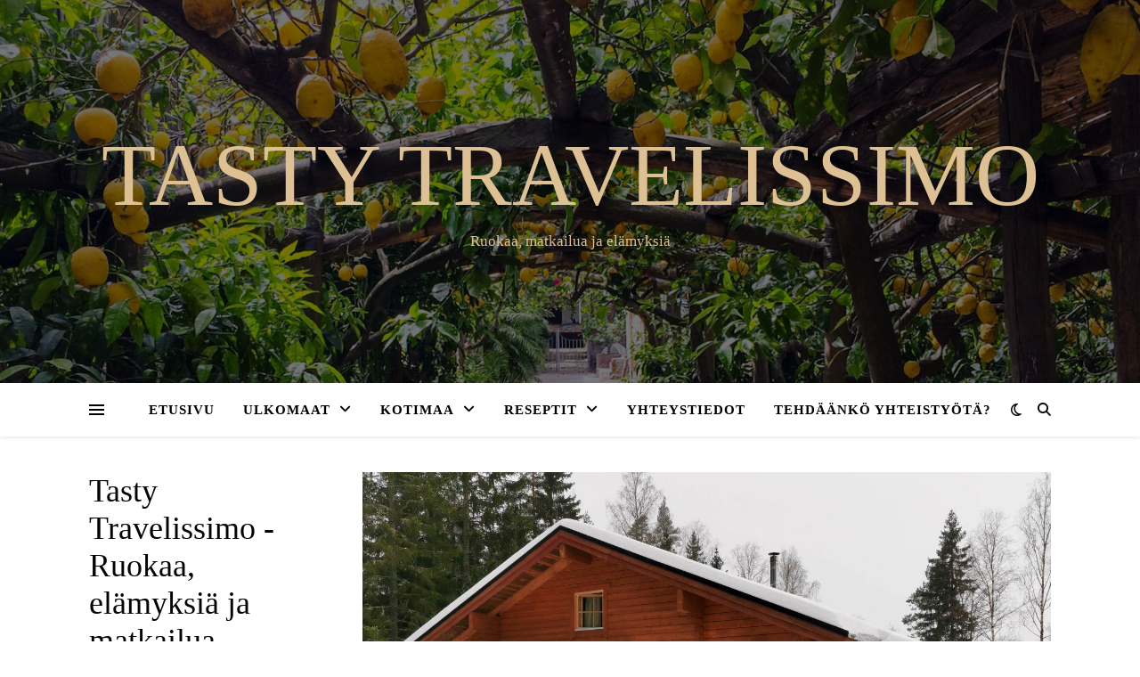

--- FILE ---
content_type: text/html; charset=UTF-8
request_url: https://www.tastytravelissimo.com/tag/mokit/
body_size: 17882
content:
<!DOCTYPE html><html lang="fi"><head><script data-no-optimize="1">var litespeed_docref=sessionStorage.getItem("litespeed_docref");litespeed_docref&&(Object.defineProperty(document,"referrer",{get:function(){return litespeed_docref}}),sessionStorage.removeItem("litespeed_docref"));</script> <meta charset="UTF-8"><meta name="viewport" content="width=device-width, initial-scale=1.0" /><link rel="profile" href="https://gmpg.org/xfn/11"><meta name='robots' content='index, follow, max-image-preview:large, max-snippet:-1, max-video-preview:-1' /><title>Mökit arkistot - Tasty Travelissimo</title><link rel="canonical" href="https://www.tastytravelissimo.com/tag/mokit/" /><meta property="og:locale" content="fi_FI" /><meta property="og:type" content="article" /><meta property="og:title" content="Mökit arkistot - Tasty Travelissimo" /><meta property="og:url" content="https://www.tastytravelissimo.com/tag/mokit/" /><meta property="og:site_name" content="Tasty Travelissimo" /><meta name="twitter:card" content="summary_large_image" /> <script type="application/ld+json" class="yoast-schema-graph">{"@context":"https://schema.org","@graph":[{"@type":"CollectionPage","@id":"https://www.tastytravelissimo.com/tag/mokit/","url":"https://www.tastytravelissimo.com/tag/mokit/","name":"Mökit arkistot - Tasty Travelissimo","isPartOf":{"@id":"https://www.tastytravelissimo.com/#website"},"primaryImageOfPage":{"@id":"https://www.tastytravelissimo.com/tag/mokit/#primaryimage"},"image":{"@id":"https://www.tastytravelissimo.com/tag/mokit/#primaryimage"},"thumbnailUrl":"https://www.tastytravelissimo.com/wp-content/uploads/2023/01/hugonhuvila-4.jpg","breadcrumb":{"@id":"https://www.tastytravelissimo.com/tag/mokit/#breadcrumb"},"inLanguage":"fi"},{"@type":"ImageObject","inLanguage":"fi","@id":"https://www.tastytravelissimo.com/tag/mokit/#primaryimage","url":"https://www.tastytravelissimo.com/wp-content/uploads/2023/01/hugonhuvila-4.jpg","contentUrl":"https://www.tastytravelissimo.com/wp-content/uploads/2023/01/hugonhuvila-4.jpg","width":1300,"height":867},{"@type":"BreadcrumbList","@id":"https://www.tastytravelissimo.com/tag/mokit/#breadcrumb","itemListElement":[{"@type":"ListItem","position":1,"name":"Etusivu","item":"https://www.tastytravelissimo.com/"},{"@type":"ListItem","position":2,"name":"Mökit"}]},{"@type":"WebSite","@id":"https://www.tastytravelissimo.com/#website","url":"https://www.tastytravelissimo.com/","name":"Tasty Travelissimo","description":"Ruokaa, matkailua ja el&auml;myksi&auml;","publisher":{"@id":"https://www.tastytravelissimo.com/#organization"},"potentialAction":[{"@type":"SearchAction","target":{"@type":"EntryPoint","urlTemplate":"https://www.tastytravelissimo.com/?s={search_term_string}"},"query-input":{"@type":"PropertyValueSpecification","valueRequired":true,"valueName":"search_term_string"}}],"inLanguage":"fi"},{"@type":"Organization","@id":"https://www.tastytravelissimo.com/#organization","name":"Tasty Travelissimo","url":"https://www.tastytravelissimo.com/","logo":{"@type":"ImageObject","inLanguage":"fi","@id":"https://www.tastytravelissimo.com/#/schema/logo/image/","url":"https://www.tastytravelissimo.com/wp-content/uploads/2023/09/T-T-logo.png","contentUrl":"https://www.tastytravelissimo.com/wp-content/uploads/2023/09/T-T-logo.png","width":500,"height":500,"caption":"Tasty Travelissimo"},"image":{"@id":"https://www.tastytravelissimo.com/#/schema/logo/image/"},"sameAs":["https://www.facebook.com/TastyTravelissimo","https://www.instagram.com/tastytravelissimo/","https://fi.pinterest.com/tastytravelissimo/"]}]}</script> <link rel='dns-prefetch' href='//fonts.googleapis.com' /><link rel="alternate" type="application/rss+xml" title="Tasty Travelissimo &raquo; syöte" href="https://www.tastytravelissimo.com/feed/" /><link rel="alternate" type="application/rss+xml" title="Tasty Travelissimo &raquo; kommenttien syöte" href="https://www.tastytravelissimo.com/comments/feed/" /><link rel="alternate" type="application/rss+xml" title="Tasty Travelissimo &raquo; Mökit avainsanan RSS-syöte" href="https://www.tastytravelissimo.com/tag/mokit/feed/" /><style id='wp-img-auto-sizes-contain-inline-css' type='text/css'>img:is([sizes=auto i],[sizes^="auto," i]){contain-intrinsic-size:3000px 1500px}
/*# sourceURL=wp-img-auto-sizes-contain-inline-css */</style><link data-optimized="2" rel="stylesheet" href="https://www.tastytravelissimo.com/wp-content/litespeed/css/5adca669143012a5712936400079d825.css?ver=3d9d5" /><style id='wp-block-heading-inline-css' type='text/css'>h1:where(.wp-block-heading).has-background,h2:where(.wp-block-heading).has-background,h3:where(.wp-block-heading).has-background,h4:where(.wp-block-heading).has-background,h5:where(.wp-block-heading).has-background,h6:where(.wp-block-heading).has-background{padding:1.25em 2.375em}h1.has-text-align-left[style*=writing-mode]:where([style*=vertical-lr]),h1.has-text-align-right[style*=writing-mode]:where([style*=vertical-rl]),h2.has-text-align-left[style*=writing-mode]:where([style*=vertical-lr]),h2.has-text-align-right[style*=writing-mode]:where([style*=vertical-rl]),h3.has-text-align-left[style*=writing-mode]:where([style*=vertical-lr]),h3.has-text-align-right[style*=writing-mode]:where([style*=vertical-rl]),h4.has-text-align-left[style*=writing-mode]:where([style*=vertical-lr]),h4.has-text-align-right[style*=writing-mode]:where([style*=vertical-rl]),h5.has-text-align-left[style*=writing-mode]:where([style*=vertical-lr]),h5.has-text-align-right[style*=writing-mode]:where([style*=vertical-rl]),h6.has-text-align-left[style*=writing-mode]:where([style*=vertical-lr]),h6.has-text-align-right[style*=writing-mode]:where([style*=vertical-rl]){rotate:180deg}
/*# sourceURL=https://www.tastytravelissimo.com/wp-includes/blocks/heading/style.min.css */</style><style id='wp-block-search-inline-css' type='text/css'>.wp-block-search__button{margin-left:10px;word-break:normal}.wp-block-search__button.has-icon{line-height:0}.wp-block-search__button svg{height:1.25em;min-height:24px;min-width:24px;width:1.25em;fill:currentColor;vertical-align:text-bottom}:where(.wp-block-search__button){border:1px solid #ccc;padding:6px 10px}.wp-block-search__inside-wrapper{display:flex;flex:auto;flex-wrap:nowrap;max-width:100%}.wp-block-search__label{width:100%}.wp-block-search.wp-block-search__button-only .wp-block-search__button{box-sizing:border-box;display:flex;flex-shrink:0;justify-content:center;margin-left:0;max-width:100%}.wp-block-search.wp-block-search__button-only .wp-block-search__inside-wrapper{min-width:0!important;transition-property:width}.wp-block-search.wp-block-search__button-only .wp-block-search__input{flex-basis:100%;transition-duration:.3s}.wp-block-search.wp-block-search__button-only.wp-block-search__searchfield-hidden,.wp-block-search.wp-block-search__button-only.wp-block-search__searchfield-hidden .wp-block-search__inside-wrapper{overflow:hidden}.wp-block-search.wp-block-search__button-only.wp-block-search__searchfield-hidden .wp-block-search__input{border-left-width:0!important;border-right-width:0!important;flex-basis:0;flex-grow:0;margin:0;min-width:0!important;padding-left:0!important;padding-right:0!important;width:0!important}:where(.wp-block-search__input){appearance:none;border:1px solid #949494;flex-grow:1;font-family:inherit;font-size:inherit;font-style:inherit;font-weight:inherit;letter-spacing:inherit;line-height:inherit;margin-left:0;margin-right:0;min-width:3rem;padding:8px;text-decoration:unset!important;text-transform:inherit}:where(.wp-block-search__button-inside .wp-block-search__inside-wrapper){background-color:#fff;border:1px solid #949494;box-sizing:border-box;padding:4px}:where(.wp-block-search__button-inside .wp-block-search__inside-wrapper) .wp-block-search__input{border:none;border-radius:0;padding:0 4px}:where(.wp-block-search__button-inside .wp-block-search__inside-wrapper) .wp-block-search__input:focus{outline:none}:where(.wp-block-search__button-inside .wp-block-search__inside-wrapper) :where(.wp-block-search__button){padding:4px 8px}.wp-block-search.aligncenter .wp-block-search__inside-wrapper{margin:auto}.wp-block[data-align=right] .wp-block-search.wp-block-search__button-only .wp-block-search__inside-wrapper{float:right}
/*# sourceURL=https://www.tastytravelissimo.com/wp-includes/blocks/search/style.min.css */</style><style id='wp-block-paragraph-inline-css' type='text/css'>.is-small-text{font-size:.875em}.is-regular-text{font-size:1em}.is-large-text{font-size:2.25em}.is-larger-text{font-size:3em}.has-drop-cap:not(:focus):first-letter{float:left;font-size:8.4em;font-style:normal;font-weight:100;line-height:.68;margin:.05em .1em 0 0;text-transform:uppercase}body.rtl .has-drop-cap:not(:focus):first-letter{float:none;margin-left:.1em}p.has-drop-cap.has-background{overflow:hidden}:root :where(p.has-background){padding:1.25em 2.375em}:where(p.has-text-color:not(.has-link-color)) a{color:inherit}p.has-text-align-left[style*="writing-mode:vertical-lr"],p.has-text-align-right[style*="writing-mode:vertical-rl"]{rotate:180deg}
/*# sourceURL=https://www.tastytravelissimo.com/wp-includes/blocks/paragraph/style.min.css */</style><style id='global-styles-inline-css' type='text/css'>:root{--wp--preset--aspect-ratio--square: 1;--wp--preset--aspect-ratio--4-3: 4/3;--wp--preset--aspect-ratio--3-4: 3/4;--wp--preset--aspect-ratio--3-2: 3/2;--wp--preset--aspect-ratio--2-3: 2/3;--wp--preset--aspect-ratio--16-9: 16/9;--wp--preset--aspect-ratio--9-16: 9/16;--wp--preset--color--black: #000000;--wp--preset--color--cyan-bluish-gray: #abb8c3;--wp--preset--color--white: #ffffff;--wp--preset--color--pale-pink: #f78da7;--wp--preset--color--vivid-red: #cf2e2e;--wp--preset--color--luminous-vivid-orange: #ff6900;--wp--preset--color--luminous-vivid-amber: #fcb900;--wp--preset--color--light-green-cyan: #7bdcb5;--wp--preset--color--vivid-green-cyan: #00d084;--wp--preset--color--pale-cyan-blue: #8ed1fc;--wp--preset--color--vivid-cyan-blue: #0693e3;--wp--preset--color--vivid-purple: #9b51e0;--wp--preset--gradient--vivid-cyan-blue-to-vivid-purple: linear-gradient(135deg,rgb(6,147,227) 0%,rgb(155,81,224) 100%);--wp--preset--gradient--light-green-cyan-to-vivid-green-cyan: linear-gradient(135deg,rgb(122,220,180) 0%,rgb(0,208,130) 100%);--wp--preset--gradient--luminous-vivid-amber-to-luminous-vivid-orange: linear-gradient(135deg,rgb(252,185,0) 0%,rgb(255,105,0) 100%);--wp--preset--gradient--luminous-vivid-orange-to-vivid-red: linear-gradient(135deg,rgb(255,105,0) 0%,rgb(207,46,46) 100%);--wp--preset--gradient--very-light-gray-to-cyan-bluish-gray: linear-gradient(135deg,rgb(238,238,238) 0%,rgb(169,184,195) 100%);--wp--preset--gradient--cool-to-warm-spectrum: linear-gradient(135deg,rgb(74,234,220) 0%,rgb(151,120,209) 20%,rgb(207,42,186) 40%,rgb(238,44,130) 60%,rgb(251,105,98) 80%,rgb(254,248,76) 100%);--wp--preset--gradient--blush-light-purple: linear-gradient(135deg,rgb(255,206,236) 0%,rgb(152,150,240) 100%);--wp--preset--gradient--blush-bordeaux: linear-gradient(135deg,rgb(254,205,165) 0%,rgb(254,45,45) 50%,rgb(107,0,62) 100%);--wp--preset--gradient--luminous-dusk: linear-gradient(135deg,rgb(255,203,112) 0%,rgb(199,81,192) 50%,rgb(65,88,208) 100%);--wp--preset--gradient--pale-ocean: linear-gradient(135deg,rgb(255,245,203) 0%,rgb(182,227,212) 50%,rgb(51,167,181) 100%);--wp--preset--gradient--electric-grass: linear-gradient(135deg,rgb(202,248,128) 0%,rgb(113,206,126) 100%);--wp--preset--gradient--midnight: linear-gradient(135deg,rgb(2,3,129) 0%,rgb(40,116,252) 100%);--wp--preset--font-size--small: 13px;--wp--preset--font-size--medium: 20px;--wp--preset--font-size--large: 36px;--wp--preset--font-size--x-large: 42px;--wp--preset--spacing--20: 0.44rem;--wp--preset--spacing--30: 0.67rem;--wp--preset--spacing--40: 1rem;--wp--preset--spacing--50: 1.5rem;--wp--preset--spacing--60: 2.25rem;--wp--preset--spacing--70: 3.38rem;--wp--preset--spacing--80: 5.06rem;--wp--preset--shadow--natural: 6px 6px 9px rgba(0, 0, 0, 0.2);--wp--preset--shadow--deep: 12px 12px 50px rgba(0, 0, 0, 0.4);--wp--preset--shadow--sharp: 6px 6px 0px rgba(0, 0, 0, 0.2);--wp--preset--shadow--outlined: 6px 6px 0px -3px rgb(255, 255, 255), 6px 6px rgb(0, 0, 0);--wp--preset--shadow--crisp: 6px 6px 0px rgb(0, 0, 0);}:root :where(.is-layout-flow) > :first-child{margin-block-start: 0;}:root :where(.is-layout-flow) > :last-child{margin-block-end: 0;}:root :where(.is-layout-flow) > *{margin-block-start: 24px;margin-block-end: 0;}:root :where(.is-layout-constrained) > :first-child{margin-block-start: 0;}:root :where(.is-layout-constrained) > :last-child{margin-block-end: 0;}:root :where(.is-layout-constrained) > *{margin-block-start: 24px;margin-block-end: 0;}:root :where(.is-layout-flex){gap: 24px;}:root :where(.is-layout-grid){gap: 24px;}body .is-layout-flex{display: flex;}.is-layout-flex{flex-wrap: wrap;align-items: center;}.is-layout-flex > :is(*, div){margin: 0;}body .is-layout-grid{display: grid;}.is-layout-grid > :is(*, div){margin: 0;}.has-black-color{color: var(--wp--preset--color--black) !important;}.has-cyan-bluish-gray-color{color: var(--wp--preset--color--cyan-bluish-gray) !important;}.has-white-color{color: var(--wp--preset--color--white) !important;}.has-pale-pink-color{color: var(--wp--preset--color--pale-pink) !important;}.has-vivid-red-color{color: var(--wp--preset--color--vivid-red) !important;}.has-luminous-vivid-orange-color{color: var(--wp--preset--color--luminous-vivid-orange) !important;}.has-luminous-vivid-amber-color{color: var(--wp--preset--color--luminous-vivid-amber) !important;}.has-light-green-cyan-color{color: var(--wp--preset--color--light-green-cyan) !important;}.has-vivid-green-cyan-color{color: var(--wp--preset--color--vivid-green-cyan) !important;}.has-pale-cyan-blue-color{color: var(--wp--preset--color--pale-cyan-blue) !important;}.has-vivid-cyan-blue-color{color: var(--wp--preset--color--vivid-cyan-blue) !important;}.has-vivid-purple-color{color: var(--wp--preset--color--vivid-purple) !important;}.has-black-background-color{background-color: var(--wp--preset--color--black) !important;}.has-cyan-bluish-gray-background-color{background-color: var(--wp--preset--color--cyan-bluish-gray) !important;}.has-white-background-color{background-color: var(--wp--preset--color--white) !important;}.has-pale-pink-background-color{background-color: var(--wp--preset--color--pale-pink) !important;}.has-vivid-red-background-color{background-color: var(--wp--preset--color--vivid-red) !important;}.has-luminous-vivid-orange-background-color{background-color: var(--wp--preset--color--luminous-vivid-orange) !important;}.has-luminous-vivid-amber-background-color{background-color: var(--wp--preset--color--luminous-vivid-amber) !important;}.has-light-green-cyan-background-color{background-color: var(--wp--preset--color--light-green-cyan) !important;}.has-vivid-green-cyan-background-color{background-color: var(--wp--preset--color--vivid-green-cyan) !important;}.has-pale-cyan-blue-background-color{background-color: var(--wp--preset--color--pale-cyan-blue) !important;}.has-vivid-cyan-blue-background-color{background-color: var(--wp--preset--color--vivid-cyan-blue) !important;}.has-vivid-purple-background-color{background-color: var(--wp--preset--color--vivid-purple) !important;}.has-black-border-color{border-color: var(--wp--preset--color--black) !important;}.has-cyan-bluish-gray-border-color{border-color: var(--wp--preset--color--cyan-bluish-gray) !important;}.has-white-border-color{border-color: var(--wp--preset--color--white) !important;}.has-pale-pink-border-color{border-color: var(--wp--preset--color--pale-pink) !important;}.has-vivid-red-border-color{border-color: var(--wp--preset--color--vivid-red) !important;}.has-luminous-vivid-orange-border-color{border-color: var(--wp--preset--color--luminous-vivid-orange) !important;}.has-luminous-vivid-amber-border-color{border-color: var(--wp--preset--color--luminous-vivid-amber) !important;}.has-light-green-cyan-border-color{border-color: var(--wp--preset--color--light-green-cyan) !important;}.has-vivid-green-cyan-border-color{border-color: var(--wp--preset--color--vivid-green-cyan) !important;}.has-pale-cyan-blue-border-color{border-color: var(--wp--preset--color--pale-cyan-blue) !important;}.has-vivid-cyan-blue-border-color{border-color: var(--wp--preset--color--vivid-cyan-blue) !important;}.has-vivid-purple-border-color{border-color: var(--wp--preset--color--vivid-purple) !important;}.has-vivid-cyan-blue-to-vivid-purple-gradient-background{background: var(--wp--preset--gradient--vivid-cyan-blue-to-vivid-purple) !important;}.has-light-green-cyan-to-vivid-green-cyan-gradient-background{background: var(--wp--preset--gradient--light-green-cyan-to-vivid-green-cyan) !important;}.has-luminous-vivid-amber-to-luminous-vivid-orange-gradient-background{background: var(--wp--preset--gradient--luminous-vivid-amber-to-luminous-vivid-orange) !important;}.has-luminous-vivid-orange-to-vivid-red-gradient-background{background: var(--wp--preset--gradient--luminous-vivid-orange-to-vivid-red) !important;}.has-very-light-gray-to-cyan-bluish-gray-gradient-background{background: var(--wp--preset--gradient--very-light-gray-to-cyan-bluish-gray) !important;}.has-cool-to-warm-spectrum-gradient-background{background: var(--wp--preset--gradient--cool-to-warm-spectrum) !important;}.has-blush-light-purple-gradient-background{background: var(--wp--preset--gradient--blush-light-purple) !important;}.has-blush-bordeaux-gradient-background{background: var(--wp--preset--gradient--blush-bordeaux) !important;}.has-luminous-dusk-gradient-background{background: var(--wp--preset--gradient--luminous-dusk) !important;}.has-pale-ocean-gradient-background{background: var(--wp--preset--gradient--pale-ocean) !important;}.has-electric-grass-gradient-background{background: var(--wp--preset--gradient--electric-grass) !important;}.has-midnight-gradient-background{background: var(--wp--preset--gradient--midnight) !important;}.has-small-font-size{font-size: var(--wp--preset--font-size--small) !important;}.has-medium-font-size{font-size: var(--wp--preset--font-size--medium) !important;}.has-large-font-size{font-size: var(--wp--preset--font-size--large) !important;}.has-x-large-font-size{font-size: var(--wp--preset--font-size--x-large) !important;}
/*# sourceURL=global-styles-inline-css */</style><style id='classic-theme-styles-inline-css' type='text/css'>/*! This file is auto-generated */
.wp-block-button__link{color:#fff;background-color:#32373c;border-radius:9999px;box-shadow:none;text-decoration:none;padding:calc(.667em + 2px) calc(1.333em + 2px);font-size:1.125em}.wp-block-file__button{background:#32373c;color:#fff;text-decoration:none}
/*# sourceURL=/wp-includes/css/classic-themes.min.css */</style> <script type="litespeed/javascript" data-src="https://www.tastytravelissimo.com/wp-includes/js/jquery/jquery.min.js" id="jquery-core-js"></script> <link rel="https://api.w.org/" href="https://www.tastytravelissimo.com/wp-json/" /><link rel="alternate" title="JSON" type="application/json" href="https://www.tastytravelissimo.com/wp-json/wp/v2/tags/300" /><link rel="EditURI" type="application/rsd+xml" title="RSD" href="https://www.tastytravelissimo.com/xmlrpc.php?rsd" /><meta name="generator" content="WordPress 6.9" /><style id="ashe_dynamic_css">body {background-color: #ffffff;}#top-bar {background-color: #ffffff;}#top-bar a {color: #000000;}#top-bar a:hover,#top-bar li.current-menu-item > a,#top-bar li.current-menu-ancestor > a,#top-bar .sub-menu li.current-menu-item > a,#top-bar .sub-menu li.current-menu-ancestor> a {color: #ca9b52;}#top-menu .sub-menu,#top-menu .sub-menu a {background-color: #ffffff;border-color: rgba(0,0,0, 0.05);}@media screen and ( max-width: 979px ) {.top-bar-socials {float: none !important;}.top-bar-socials a {line-height: 40px !important;}}.header-logo a,.site-description {color: #ddc194;}.entry-header {background-color: #ffffff;}#main-nav {background-color: #ffffff;box-shadow: 0px 1px 5px rgba(0,0,0, 0.1);}#featured-links h6 {background-color: rgba(255,255,255, 0.85);color: #000000;}#main-nav a,#main-nav i,#main-nav #s {color: #000000;}.main-nav-sidebar span,.sidebar-alt-close-btn span {background-color: #000000;}#main-nav a:hover,#main-nav i:hover,#main-nav li.current-menu-item > a,#main-nav li.current-menu-ancestor > a,#main-nav .sub-menu li.current-menu-item > a,#main-nav .sub-menu li.current-menu-ancestor> a {color: #ca9b52;}.main-nav-sidebar:hover span {background-color: #ca9b52;}#main-menu .sub-menu,#main-menu .sub-menu a {background-color: #ffffff;border-color: rgba(0,0,0, 0.05);}#main-nav #s {background-color: #ffffff;}#main-nav #s::-webkit-input-placeholder { /* Chrome/Opera/Safari */color: rgba(0,0,0, 0.7);}#main-nav #s::-moz-placeholder { /* Firefox 19+ */color: rgba(0,0,0, 0.7);}#main-nav #s:-ms-input-placeholder { /* IE 10+ */color: rgba(0,0,0, 0.7);}#main-nav #s:-moz-placeholder { /* Firefox 18- */color: rgba(0,0,0, 0.7);}/* Background */.sidebar-alt,#featured-links,.main-content,.featured-slider-area,.page-content select,.page-content input,.page-content textarea {background-color: #ffffff;}/* Text */.page-content,.page-content select,.page-content input,.page-content textarea,.page-content .post-author a,.page-content .ashe-widget a,.page-content .comment-author {color: #464646;}/* Title */.page-content h1,.page-content h2,.page-content h3,.page-content h4,.page-content h5,.page-content h6,.page-content .post-title a,.page-content .author-description h4 a,.page-content .related-posts h4 a,.page-content .blog-pagination .previous-page a,.page-content .blog-pagination .next-page a,blockquote,.page-content .post-share a {color: #030303;}.page-content .post-title a:hover {color: rgba(3,3,3, 0.75);}/* Meta */.page-content .post-date,.page-content .post-comments,.page-content .post-author,.page-content [data-layout*="list"] .post-author a,.page-content .related-post-date,.page-content .comment-meta a,.page-content .author-share a,.page-content .post-tags a,.page-content .tagcloud a,.widget_categories li,.widget_archive li,.ahse-subscribe-box p,.rpwwt-post-author,.rpwwt-post-categories,.rpwwt-post-date,.rpwwt-post-comments-number {color: #a1a1a1;}.page-content input::-webkit-input-placeholder { /* Chrome/Opera/Safari */color: #a1a1a1;}.page-content input::-moz-placeholder { /* Firefox 19+ */color: #a1a1a1;}.page-content input:-ms-input-placeholder { /* IE 10+ */color: #a1a1a1;}.page-content input:-moz-placeholder { /* Firefox 18- */color: #a1a1a1;}/* Accent */a,.post-categories,.page-content .ashe-widget.widget_text a {color: #ca9b52;}/* Disable TMP.page-content .elementor a,.page-content .elementor a:hover {color: inherit;}*/.ps-container > .ps-scrollbar-y-rail > .ps-scrollbar-y {background: #ca9b52;}a:not(.header-logo-a):hover {color: rgba(202,155,82, 0.8);}blockquote {border-color: #ca9b52;}/* Selection */::-moz-selection {color: #ffffff;background: #ca9b52;}::selection {color: #ffffff;background: #ca9b52;}/* Border */.page-content .post-footer,[data-layout*="list"] .blog-grid > li,.page-content .author-description,.page-content .related-posts,.page-content .entry-comments,.page-content .ashe-widget li,.page-content #wp-calendar,.page-content #wp-calendar caption,.page-content #wp-calendar tbody td,.page-content .widget_nav_menu li a,.page-content .tagcloud a,.page-content select,.page-content input,.page-content textarea,.widget-title h2:before,.widget-title h2:after,.post-tags a,.gallery-caption,.wp-caption-text,table tr,table th,table td,pre,.category-description {border-color: #e8e8e8;}hr {background-color: #e8e8e8;}/* Buttons */.widget_search i,.widget_search #searchsubmit,.wp-block-search button,.single-navigation i,.page-content .submit,.page-content .blog-pagination.numeric a,.page-content .blog-pagination.load-more a,.page-content .ashe-subscribe-box input[type="submit"],.page-content .widget_wysija input[type="submit"],.page-content .post-password-form input[type="submit"],.page-content .wpcf7 [type="submit"] {color: #ffffff;background-color: #333333;}.single-navigation i:hover,.page-content .submit:hover,.ashe-boxed-style .page-content .submit:hover,.page-content .blog-pagination.numeric a:hover,.ashe-boxed-style .page-content .blog-pagination.numeric a:hover,.page-content .blog-pagination.numeric span,.page-content .blog-pagination.load-more a:hover,.page-content .ashe-subscribe-box input[type="submit"]:hover,.page-content .widget_wysija input[type="submit"]:hover,.page-content .post-password-form input[type="submit"]:hover,.page-content .wpcf7 [type="submit"]:hover {color: #ffffff;background-color: #ca9b52;}/* Image Overlay */.image-overlay,#infscr-loading,.page-content h4.image-overlay {color: #ffffff;background-color: rgba(73,73,73, 0.3);}.image-overlay a,.post-slider .prev-arrow,.post-slider .next-arrow,.page-content .image-overlay a,#featured-slider .slick-arrow,#featured-slider .slider-dots {color: #ffffff;}.slide-caption {background: rgba(255,255,255, 0.95);}#featured-slider .slick-active {background: #ffffff;}#page-footer,#page-footer select,#page-footer input,#page-footer textarea {background-color: #f6f6f6;color: #333333;}#page-footer,#page-footer a,#page-footer select,#page-footer input,#page-footer textarea {color: #333333;}#page-footer #s::-webkit-input-placeholder { /* Chrome/Opera/Safari */color: #333333;}#page-footer #s::-moz-placeholder { /* Firefox 19+ */color: #333333;}#page-footer #s:-ms-input-placeholder { /* IE 10+ */color: #333333;}#page-footer #s:-moz-placeholder { /* Firefox 18- */color: #333333;}/* Title */#page-footer h1,#page-footer h2,#page-footer h3,#page-footer h4,#page-footer h5,#page-footer h6 {color: #111111;}#page-footer a:hover {color: #ca9b52;}/* Border */#page-footer a,#page-footer .ashe-widget li,#page-footer #wp-calendar,#page-footer #wp-calendar caption,#page-footer #wp-calendar tbody td,#page-footer .widget_nav_menu li a,#page-footer select,#page-footer input,#page-footer textarea,#page-footer .widget-title h2:before,#page-footer .widget-title h2:after,.footer-widgets {border-color: #e0dbdb;}#page-footer hr {background-color: #e0dbdb;}.ashe-preloader-wrap {background-color: #ffffff;}@media screen and ( max-width: 768px ) {#featured-links {display: none;}}@media screen and ( max-width: 640px ) {.related-posts {display: none;}}.header-logo a {font-family: 'Kalam';}#top-menu li a {font-family: 'Open Sans';}#main-menu li a {font-family: 'Open Sans';}#mobile-menu li,.mobile-menu-btn a {font-family: 'Open Sans';}#top-menu li a,#main-menu li a,#mobile-menu li,.mobile-menu-btn a {text-transform: uppercase;}.boxed-wrapper {max-width: 1160px;}.sidebar-alt {max-width: 340px;left: -340px; padding: 85px 35px 0px;}.sidebar-left,.sidebar-right {width: 307px;}.main-container {width: calc(100% - 307px);width: -webkit-calc(100% - 307px);}#top-bar > div,#main-nav > div,#featured-links,.main-content,.page-footer-inner,.featured-slider-area.boxed-wrapper {padding-left: 40px;padding-right: 40px;}#top-menu {float: left;}.top-bar-socials {float: right;}.entry-header {height: 500px;background-image:url(https://www.tastytravelissimo.com/wp-content/uploads/2023/09/cropped-TT-kansis-itruuna.png);background-size: cover;}.entry-header {background-position: center center;}.logo-img {max-width: 500px;}.mini-logo a {max-width: 70px;}#main-nav {text-align: center;}.main-nav-sidebar {position: absolute;top: 0px;left: 40px;z-index: 1;}.main-nav-icons {position: absolute;top: 0px;right: 40px;z-index: 2;}.mini-logo {position: absolute;left: auto;top: 0;}.main-nav-sidebar ~ .mini-logo {margin-left: 30px;}#featured-links .featured-link {margin-right: 20px;}#featured-links .featured-link:last-of-type {margin-right: 0;}#featured-links .featured-link {width: calc( (100% - -20px) / 0 - 1px);width: -webkit-calc( (100% - -20px) / 0- 1px);}.featured-link:nth-child(1) .cv-inner {display: none;}.featured-link:nth-child(2) .cv-inner {display: none;}.featured-link:nth-child(3) .cv-inner {display: none;}.blog-grid > li {width: 100%;margin-bottom: 30px;}.sidebar-left {padding-right: 37px;}.footer-widgets > .ashe-widget {width: 30%;margin-right: 5%;}.footer-widgets > .ashe-widget:nth-child(3n+3) {margin-right: 0;}.footer-widgets > .ashe-widget:nth-child(3n+4) {clear: both;}.copyright-info {float: right;}.footer-socials {float: left;}.woocommerce div.product .stock,.woocommerce div.product p.price,.woocommerce div.product span.price,.woocommerce ul.products li.product .price,.woocommerce-Reviews .woocommerce-review__author,.woocommerce form .form-row .required,.woocommerce form .form-row.woocommerce-invalid label,.woocommerce .page-content div.product .woocommerce-tabs ul.tabs li a {color: #464646;}.woocommerce a.remove:hover {color: #464646 !important;}.woocommerce a.remove,.woocommerce .product_meta,.page-content .woocommerce-breadcrumb,.page-content .woocommerce-review-link,.page-content .woocommerce-breadcrumb a,.page-content .woocommerce-MyAccount-navigation-link a,.woocommerce .woocommerce-info:before,.woocommerce .page-content .woocommerce-result-count,.woocommerce-page .page-content .woocommerce-result-count,.woocommerce-Reviews .woocommerce-review__published-date,.woocommerce .product_list_widget .quantity,.woocommerce .widget_products .amount,.woocommerce .widget_price_filter .price_slider_amount,.woocommerce .widget_recently_viewed_products .amount,.woocommerce .widget_top_rated_products .amount,.woocommerce .widget_recent_reviews .reviewer {color: #a1a1a1;}.woocommerce a.remove {color: #a1a1a1 !important;}p.demo_store,.woocommerce-store-notice,.woocommerce span.onsale { background-color: #ca9b52;}.woocommerce .star-rating::before,.woocommerce .star-rating span::before,.woocommerce .page-content ul.products li.product .button,.page-content .woocommerce ul.products li.product .button,.page-content .woocommerce-MyAccount-navigation-link.is-active a,.page-content .woocommerce-MyAccount-navigation-link a:hover { color: #ca9b52;}.woocommerce form.login,.woocommerce form.register,.woocommerce-account fieldset,.woocommerce form.checkout_coupon,.woocommerce .woocommerce-info,.woocommerce .woocommerce-error,.woocommerce .woocommerce-message,.woocommerce .widget_shopping_cart .total,.woocommerce.widget_shopping_cart .total,.woocommerce-Reviews .comment_container,.woocommerce-cart #payment ul.payment_methods,#add_payment_method #payment ul.payment_methods,.woocommerce-checkout #payment ul.payment_methods,.woocommerce div.product .woocommerce-tabs ul.tabs::before,.woocommerce div.product .woocommerce-tabs ul.tabs::after,.woocommerce div.product .woocommerce-tabs ul.tabs li,.woocommerce .woocommerce-MyAccount-navigation-link,.select2-container--default .select2-selection--single {border-color: #e8e8e8;}.woocommerce-cart #payment,#add_payment_method #payment,.woocommerce-checkout #payment,.woocommerce .woocommerce-info,.woocommerce .woocommerce-error,.woocommerce .woocommerce-message,.woocommerce div.product .woocommerce-tabs ul.tabs li {background-color: rgba(232,232,232, 0.3);}.woocommerce-cart #payment div.payment_box::before,#add_payment_method #payment div.payment_box::before,.woocommerce-checkout #payment div.payment_box::before {border-color: rgba(232,232,232, 0.5);}.woocommerce-cart #payment div.payment_box,#add_payment_method #payment div.payment_box,.woocommerce-checkout #payment div.payment_box {background-color: rgba(232,232,232, 0.5);}.page-content .woocommerce input.button,.page-content .woocommerce a.button,.page-content .woocommerce a.button.alt,.page-content .woocommerce button.button.alt,.page-content .woocommerce input.button.alt,.page-content .woocommerce #respond input#submit.alt,.woocommerce .page-content .widget_product_search input[type="submit"],.woocommerce .page-content .woocommerce-message .button,.woocommerce .page-content a.button.alt,.woocommerce .page-content button.button.alt,.woocommerce .page-content #respond input#submit,.woocommerce .page-content .widget_price_filter .button,.woocommerce .page-content .woocommerce-message .button,.woocommerce-page .page-content .woocommerce-message .button,.woocommerce .page-content nav.woocommerce-pagination ul li a,.woocommerce .page-content nav.woocommerce-pagination ul li span {color: #ffffff;background-color: #333333;}.page-content .woocommerce input.button:hover,.page-content .woocommerce a.button:hover,.page-content .woocommerce a.button.alt:hover,.ashe-boxed-style .page-content .woocommerce a.button.alt:hover,.page-content .woocommerce button.button.alt:hover,.page-content .woocommerce input.button.alt:hover,.page-content .woocommerce #respond input#submit.alt:hover,.woocommerce .page-content .woocommerce-message .button:hover,.woocommerce .page-content a.button.alt:hover,.woocommerce .page-content button.button.alt:hover,.ashe-boxed-style.woocommerce .page-content button.button.alt:hover,.ashe-boxed-style.woocommerce .page-content #respond input#submit:hover,.woocommerce .page-content #respond input#submit:hover,.woocommerce .page-content .widget_price_filter .button:hover,.woocommerce .page-content .woocommerce-message .button:hover,.woocommerce-page .page-content .woocommerce-message .button:hover,.woocommerce .page-content nav.woocommerce-pagination ul li a:hover,.woocommerce .page-content nav.woocommerce-pagination ul li span.current {color: #ffffff;background-color: #ca9b52;}.woocommerce .page-content nav.woocommerce-pagination ul li a.prev,.woocommerce .page-content nav.woocommerce-pagination ul li a.next {color: #333333;}.woocommerce .page-content nav.woocommerce-pagination ul li a.prev:hover,.woocommerce .page-content nav.woocommerce-pagination ul li a.next:hover {color: #ca9b52;}.woocommerce .page-content nav.woocommerce-pagination ul li a.prev:after,.woocommerce .page-content nav.woocommerce-pagination ul li a.next:after {color: #ffffff;}.woocommerce .page-content nav.woocommerce-pagination ul li a.prev:hover:after,.woocommerce .page-content nav.woocommerce-pagination ul li a.next:hover:after {color: #ffffff;}.cssload-cube{background-color:#333333;width:9px;height:9px;position:absolute;margin:auto;animation:cssload-cubemove 2s infinite ease-in-out;-o-animation:cssload-cubemove 2s infinite ease-in-out;-ms-animation:cssload-cubemove 2s infinite ease-in-out;-webkit-animation:cssload-cubemove 2s infinite ease-in-out;-moz-animation:cssload-cubemove 2s infinite ease-in-out}.cssload-cube1{left:13px;top:0;animation-delay:.1s;-o-animation-delay:.1s;-ms-animation-delay:.1s;-webkit-animation-delay:.1s;-moz-animation-delay:.1s}.cssload-cube2{left:25px;top:0;animation-delay:.2s;-o-animation-delay:.2s;-ms-animation-delay:.2s;-webkit-animation-delay:.2s;-moz-animation-delay:.2s}.cssload-cube3{left:38px;top:0;animation-delay:.3s;-o-animation-delay:.3s;-ms-animation-delay:.3s;-webkit-animation-delay:.3s;-moz-animation-delay:.3s}.cssload-cube4{left:0;top:13px;animation-delay:.1s;-o-animation-delay:.1s;-ms-animation-delay:.1s;-webkit-animation-delay:.1s;-moz-animation-delay:.1s}.cssload-cube5{left:13px;top:13px;animation-delay:.2s;-o-animation-delay:.2s;-ms-animation-delay:.2s;-webkit-animation-delay:.2s;-moz-animation-delay:.2s}.cssload-cube6{left:25px;top:13px;animation-delay:.3s;-o-animation-delay:.3s;-ms-animation-delay:.3s;-webkit-animation-delay:.3s;-moz-animation-delay:.3s}.cssload-cube7{left:38px;top:13px;animation-delay:.4s;-o-animation-delay:.4s;-ms-animation-delay:.4s;-webkit-animation-delay:.4s;-moz-animation-delay:.4s}.cssload-cube8{left:0;top:25px;animation-delay:.2s;-o-animation-delay:.2s;-ms-animation-delay:.2s;-webkit-animation-delay:.2s;-moz-animation-delay:.2s}.cssload-cube9{left:13px;top:25px;animation-delay:.3s;-o-animation-delay:.3s;-ms-animation-delay:.3s;-webkit-animation-delay:.3s;-moz-animation-delay:.3s}.cssload-cube10{left:25px;top:25px;animation-delay:.4s;-o-animation-delay:.4s;-ms-animation-delay:.4s;-webkit-animation-delay:.4s;-moz-animation-delay:.4s}.cssload-cube11{left:38px;top:25px;animation-delay:.5s;-o-animation-delay:.5s;-ms-animation-delay:.5s;-webkit-animation-delay:.5s;-moz-animation-delay:.5s}.cssload-cube12{left:0;top:38px;animation-delay:.3s;-o-animation-delay:.3s;-ms-animation-delay:.3s;-webkit-animation-delay:.3s;-moz-animation-delay:.3s}.cssload-cube13{left:13px;top:38px;animation-delay:.4s;-o-animation-delay:.4s;-ms-animation-delay:.4s;-webkit-animation-delay:.4s;-moz-animation-delay:.4s}.cssload-cube14{left:25px;top:38px;animation-delay:.5s;-o-animation-delay:.5s;-ms-animation-delay:.5s;-webkit-animation-delay:.5s;-moz-animation-delay:.5s}.cssload-cube15{left:38px;top:38px;animation-delay:.6s;-o-animation-delay:.6s;-ms-animation-delay:.6s;-webkit-animation-delay:.6s;-moz-animation-delay:.6s}.cssload-spinner{margin:auto;width:49px;height:49px;position:relative}@keyframes cssload-cubemove{35%{transform:scale(0.005)}50%{transform:scale(1.7)}65%{transform:scale(0.005)}}@-o-keyframes cssload-cubemove{35%{-o-transform:scale(0.005)}50%{-o-transform:scale(1.7)}65%{-o-transform:scale(0.005)}}@-ms-keyframes cssload-cubemove{35%{-ms-transform:scale(0.005)}50%{-ms-transform:scale(1.7)}65%{-ms-transform:scale(0.005)}}@-webkit-keyframes cssload-cubemove{35%{-webkit-transform:scale(0.005)}50%{-webkit-transform:scale(1.7)}65%{-webkit-transform:scale(0.005)}}@-moz-keyframes cssload-cubemove{35%{-moz-transform:scale(0.005)}50%{-moz-transform:scale(1.7)}65%{-moz-transform:scale(0.005)}}</style><style id="ashe_theme_styles"></style><link rel="icon" href="https://www.tastytravelissimo.com/wp-content/uploads/2023/09/cropped-cropped-T-T-logo-32x32.png" sizes="32x32" /><link rel="icon" href="https://www.tastytravelissimo.com/wp-content/uploads/2023/09/cropped-cropped-T-T-logo-192x192.png" sizes="192x192" /><link rel="apple-touch-icon" href="https://www.tastytravelissimo.com/wp-content/uploads/2023/09/cropped-cropped-T-T-logo-180x180.png" /><meta name="msapplication-TileImage" content="https://www.tastytravelissimo.com/wp-content/uploads/2023/09/cropped-cropped-T-T-logo-270x270.png" /></head><body class="archive tag tag-mokit tag-300 wp-embed-responsive wp-theme-ashe" data-burst_id="300" data-burst_type="tag"><div id="page-wrap"><div id="page-header" ><div id="top-bar" class="clear-fix"><div class="boxed-wrapper"><div class="top-bar-socials"></div></div></div><div class="entry-header"><div class="cv-outer"><div class="cv-inner"><div class="header-logo">
<a href="https://www.tastytravelissimo.com/" class="header-logo-a">Tasty Travelissimo</a><p class="site-description">Ruokaa, matkailua ja el&auml;myksi&auml;</p></div></div></div></div><div id="main-nav" class="clear-fix"><div class="boxed-wrapper"><div class="main-nav-sidebar"><div>
<span></span>
<span></span>
<span></span></div></div><div class="main-nav-icons"><div class="dark-mode-switcher">
<i class="fa-regular fa-moon" aria-hidden="true"></i></div><div class="main-nav-search">
<i class="fa-solid fa-magnifying-glass"></i>
<i class="fa-solid fa-xmark"></i><form role="search" method="get" id="searchform" class="clear-fix" action="https://www.tastytravelissimo.com/"><input type="search" name="s" id="s" placeholder="Etsi..." data-placeholder="Kirjoita ja paina Enter..." value="" /><i class="fa-solid fa-magnifying-glass"></i><input type="submit" id="searchsubmit" value="st" /></form></div></div><nav class="main-menu-container"><ul id="main-menu" class=""><li id="menu-item-46198" class="menu-item menu-item-type-custom menu-item-object-custom menu-item-46198"><a href="https://www.rantapallo.fi/tastytravelissimo/">Etusivu</a></li><li id="menu-item-60950" class="menu-item menu-item-type-taxonomy menu-item-object-category menu-item-has-children menu-item-60950"><a href="https://www.tastytravelissimo.com/category/ulkomaat/">Ulkomaat</a><ul class="sub-menu"><li id="menu-item-60965" class="menu-item menu-item-type-taxonomy menu-item-object-category menu-item-has-children menu-item-60965"><a href="https://www.tastytravelissimo.com/category/alankomaat/">Alankomaat</a><ul class="sub-menu"><li id="menu-item-60976" class="menu-item menu-item-type-taxonomy menu-item-object-category menu-item-60976"><a href="https://www.tastytravelissimo.com/category/amsterdam/">Amsterdam</a></li></ul></li><li id="menu-item-61019" class="menu-item menu-item-type-taxonomy menu-item-object-category menu-item-has-children menu-item-61019"><a href="https://www.tastytravelissimo.com/category/espanja/">Espanja</a><ul class="sub-menu"><li id="menu-item-61040" class="menu-item menu-item-type-taxonomy menu-item-object-category menu-item-61040"><a href="https://www.tastytravelissimo.com/category/alicante/">Alicante</a></li><li id="menu-item-61060" class="menu-item menu-item-type-taxonomy menu-item-object-category menu-item-61060"><a href="https://www.tastytravelissimo.com/category/barcelona/">Barcelona</a></li><li id="menu-item-61020" class="menu-item menu-item-type-taxonomy menu-item-object-category menu-item-61020"><a href="https://www.tastytravelissimo.com/category/madrid/">Madrid</a></li></ul></li><li id="menu-item-61063" class="menu-item menu-item-type-taxonomy menu-item-object-category menu-item-has-children menu-item-61063"><a href="https://www.tastytravelissimo.com/category/iso-britannia/">Iso-Britannia</a><ul class="sub-menu"><li id="menu-item-61064" class="menu-item menu-item-type-taxonomy menu-item-object-category menu-item-61064"><a href="https://www.tastytravelissimo.com/category/edinburgh/">Edinburgh</a></li></ul></li><li id="menu-item-60966" class="menu-item menu-item-type-taxonomy menu-item-object-category menu-item-has-children menu-item-60966"><a href="https://www.tastytravelissimo.com/category/italia/">Italia</a><ul class="sub-menu"><li id="menu-item-61034" class="menu-item menu-item-type-taxonomy menu-item-object-category menu-item-61034"><a href="https://www.tastytravelissimo.com/category/cinque-terre/">Cinque Terre</a></li><li id="menu-item-60997" class="menu-item menu-item-type-taxonomy menu-item-object-category menu-item-60997"><a href="https://www.tastytravelissimo.com/category/emilia-romagna/">Emilia Romagna</a></li><li id="menu-item-61036" class="menu-item menu-item-type-taxonomy menu-item-object-category menu-item-61036"><a href="https://www.tastytravelissimo.com/category/firenze/">Firenze</a></li><li id="menu-item-62632" class="menu-item menu-item-type-taxonomy menu-item-object-category menu-item-62632"><a href="https://www.tastytravelissimo.com/category/liguria/">Liguria</a></li><li id="menu-item-62631" class="menu-item menu-item-type-taxonomy menu-item-object-category menu-item-62631"><a href="https://www.tastytravelissimo.com/category/lombardia/">Lombardia</a></li><li id="menu-item-60998" class="menu-item menu-item-type-taxonomy menu-item-object-category menu-item-60998"><a href="https://www.tastytravelissimo.com/category/marche/">Marche</a></li><li id="menu-item-61035" class="menu-item menu-item-type-taxonomy menu-item-object-category menu-item-61035"><a href="https://www.tastytravelissimo.com/category/milano/">Milano</a></li><li id="menu-item-61044" class="menu-item menu-item-type-taxonomy menu-item-object-category menu-item-61044"><a href="https://www.tastytravelissimo.com/category/piemonte/">Piemonte</a></li><li id="menu-item-61033" class="menu-item menu-item-type-taxonomy menu-item-object-category menu-item-61033"><a href="https://www.tastytravelissimo.com/category/rooma/">Rooma</a></li><li id="menu-item-61037" class="menu-item menu-item-type-taxonomy menu-item-object-category menu-item-61037"><a href="https://www.tastytravelissimo.com/category/siena/">Siena</a></li><li id="menu-item-60999" class="menu-item menu-item-type-taxonomy menu-item-object-category menu-item-60999"><a href="https://www.tastytravelissimo.com/category/sisilia/">Sisilia</a></li><li id="menu-item-61000" class="menu-item menu-item-type-taxonomy menu-item-object-category menu-item-61000"><a href="https://www.tastytravelissimo.com/category/toscana/">Toscana</a></li><li id="menu-item-61038" class="menu-item menu-item-type-taxonomy menu-item-object-category menu-item-61038"><a href="https://www.tastytravelissimo.com/category/venetsia/">Venetsia</a></li></ul></li><li id="menu-item-61045" class="menu-item menu-item-type-taxonomy menu-item-object-category menu-item-has-children menu-item-61045"><a href="https://www.tastytravelissimo.com/category/itavalta/">Itävalta</a><ul class="sub-menu"><li id="menu-item-61046" class="menu-item menu-item-type-taxonomy menu-item-object-category menu-item-61046"><a href="https://www.tastytravelissimo.com/category/wien/">Wien</a></li></ul></li><li id="menu-item-60975" class="menu-item menu-item-type-taxonomy menu-item-object-category menu-item-has-children menu-item-60975"><a href="https://www.tastytravelissimo.com/category/karibia/">Karibia</a><ul class="sub-menu"><li id="menu-item-60978" class="menu-item menu-item-type-taxonomy menu-item-object-category menu-item-60978"><a href="https://www.tastytravelissimo.com/category/aruba/">Aruba</a></li><li id="menu-item-60977" class="menu-item menu-item-type-taxonomy menu-item-object-category menu-item-60977"><a href="https://www.tastytravelissimo.com/category/antigua/">Antigua</a></li><li id="menu-item-60979" class="menu-item menu-item-type-taxonomy menu-item-object-category menu-item-60979"><a href="https://www.tastytravelissimo.com/category/barbados/">Barbados</a></li><li id="menu-item-60982" class="menu-item menu-item-type-taxonomy menu-item-object-category menu-item-60982"><a href="https://www.tastytravelissimo.com/category/curacao/">Curacao</a></li><li id="menu-item-60984" class="menu-item menu-item-type-taxonomy menu-item-object-category menu-item-60984"><a href="https://www.tastytravelissimo.com/category/grenada/">Grenada</a></li><li id="menu-item-60989" class="menu-item menu-item-type-taxonomy menu-item-object-category menu-item-60989"><a href="https://www.tastytravelissimo.com/category/neitsytsaaret/">Neitsytsaaret</a></li><li id="menu-item-60993" class="menu-item menu-item-type-taxonomy menu-item-object-category menu-item-60993"><a href="https://www.tastytravelissimo.com/category/st-lucia/">St Lucia</a></li><li id="menu-item-60994" class="menu-item menu-item-type-taxonomy menu-item-object-category menu-item-60994"><a href="https://www.tastytravelissimo.com/category/st-martin/">St Martin</a></li><li id="menu-item-60995" class="menu-item menu-item-type-taxonomy menu-item-object-category menu-item-60995"><a href="https://www.tastytravelissimo.com/category/st-thomas/">St Thomas</a></li><li id="menu-item-60985" class="menu-item menu-item-type-taxonomy menu-item-object-category menu-item-60985"><a href="https://www.tastytravelissimo.com/category/karibian-risteily/">Karibian risteily</a></li></ul></li><li id="menu-item-61014" class="menu-item menu-item-type-taxonomy menu-item-object-category menu-item-61014"><a href="https://www.tastytravelissimo.com/category/kreikka/">Kreikka</a></li><li id="menu-item-62480" class="menu-item menu-item-type-taxonomy menu-item-object-category menu-item-has-children menu-item-62480"><a href="https://www.tastytravelissimo.com/category/kroatia/">Kroatia</a><ul class="sub-menu"><li id="menu-item-62481" class="menu-item menu-item-type-taxonomy menu-item-object-category menu-item-62481"><a href="https://www.tastytravelissimo.com/category/split/">Split</a></li></ul></li><li id="menu-item-61041" class="menu-item menu-item-type-taxonomy menu-item-object-category menu-item-has-children menu-item-61041"><a href="https://www.tastytravelissimo.com/category/latvia/">Latvia</a><ul class="sub-menu"><li id="menu-item-61042" class="menu-item menu-item-type-taxonomy menu-item-object-category menu-item-61042"><a href="https://www.tastytravelissimo.com/category/riika/">Riika</a></li></ul></li><li id="menu-item-60967" class="menu-item menu-item-type-taxonomy menu-item-object-category menu-item-60967"><a href="https://www.tastytravelissimo.com/category/monaco/">Monaco</a></li><li id="menu-item-60968" class="menu-item menu-item-type-taxonomy menu-item-object-category menu-item-has-children menu-item-60968"><a href="https://www.tastytravelissimo.com/category/portugali/">Portugali</a><ul class="sub-menu"><li id="menu-item-60981" class="menu-item menu-item-type-taxonomy menu-item-object-category menu-item-60981"><a href="https://www.tastytravelissimo.com/category/cascais/">Cascais</a></li><li id="menu-item-60983" class="menu-item menu-item-type-taxonomy menu-item-object-category menu-item-60983"><a href="https://www.tastytravelissimo.com/category/estoril/">Estoril</a></li><li id="menu-item-60987" class="menu-item menu-item-type-taxonomy menu-item-object-category menu-item-60987"><a href="https://www.tastytravelissimo.com/category/lissabon/">Lissabon</a></li><li id="menu-item-60992" class="menu-item menu-item-type-taxonomy menu-item-object-category menu-item-60992"><a href="https://www.tastytravelissimo.com/category/sintra/">Sintra</a></li></ul></li><li id="menu-item-61021" class="menu-item menu-item-type-taxonomy menu-item-object-category menu-item-has-children menu-item-61021"><a href="https://www.tastytravelissimo.com/category/puola/">Puola</a><ul class="sub-menu"><li id="menu-item-61039" class="menu-item menu-item-type-taxonomy menu-item-object-category menu-item-61039"><a href="https://www.tastytravelissimo.com/category/gdansk/">Gdansk</a></li><li id="menu-item-61022" class="menu-item menu-item-type-taxonomy menu-item-object-category menu-item-61022"><a href="https://www.tastytravelissimo.com/category/krakova/">Krakova</a></li></ul></li><li id="menu-item-60969" class="menu-item menu-item-type-taxonomy menu-item-object-category menu-item-has-children menu-item-60969"><a href="https://www.tastytravelissimo.com/category/ranska/">Ranska</a><ul class="sub-menu"><li id="menu-item-60980" class="menu-item menu-item-type-taxonomy menu-item-object-category menu-item-60980"><a href="https://www.tastytravelissimo.com/category/cannes/">Cannes</a></li><li id="menu-item-60990" class="menu-item menu-item-type-taxonomy menu-item-object-category menu-item-60990"><a href="https://www.tastytravelissimo.com/category/nizza/">Nizza</a></li></ul></li><li id="menu-item-60970" class="menu-item menu-item-type-taxonomy menu-item-object-category menu-item-has-children menu-item-60970"><a href="https://www.tastytravelissimo.com/category/ruotsi/">Ruotsi</a><ul class="sub-menu"><li id="menu-item-61002" class="menu-item menu-item-type-taxonomy menu-item-object-category menu-item-61002"><a href="https://www.tastytravelissimo.com/category/tukholma/">Tukholma</a></li></ul></li><li id="menu-item-61029" class="menu-item menu-item-type-taxonomy menu-item-object-category menu-item-has-children menu-item-61029"><a href="https://www.tastytravelissimo.com/category/saksa/">Saksa</a><ul class="sub-menu"><li id="menu-item-62382" class="menu-item menu-item-type-taxonomy menu-item-object-category menu-item-62382"><a href="https://www.tastytravelissimo.com/category/berliini/">Berliini</a></li><li id="menu-item-62630" class="menu-item menu-item-type-taxonomy menu-item-object-category menu-item-62630"><a href="https://www.tastytravelissimo.com/category/munchen/">München</a></li></ul></li><li id="menu-item-61047" class="menu-item menu-item-type-taxonomy menu-item-object-category menu-item-has-children menu-item-61047"><a href="https://www.tastytravelissimo.com/category/slovakia/">Slovakia</a><ul class="sub-menu"><li id="menu-item-61048" class="menu-item menu-item-type-taxonomy menu-item-object-category menu-item-61048"><a href="https://www.tastytravelissimo.com/category/bratislava/">Bratislava</a></li></ul></li><li id="menu-item-62629" class="menu-item menu-item-type-taxonomy menu-item-object-category menu-item-has-children menu-item-62629"><a href="https://www.tastytravelissimo.com/category/sveitsi/">Sveitsi</a><ul class="sub-menu"><li id="menu-item-62627" class="menu-item menu-item-type-taxonomy menu-item-object-category menu-item-62627"><a href="https://www.tastytravelissimo.com/category/zurich/">Zürich</a></li></ul></li><li id="menu-item-60971" class="menu-item menu-item-type-taxonomy menu-item-object-category menu-item-has-children menu-item-60971"><a href="https://www.tastytravelissimo.com/category/tanska/">Tanska</a><ul class="sub-menu"><li id="menu-item-60986" class="menu-item menu-item-type-taxonomy menu-item-object-category menu-item-60986"><a href="https://www.tastytravelissimo.com/category/koopenhamina/">Kööpenhamina</a></li></ul></li><li id="menu-item-60972" class="menu-item menu-item-type-taxonomy menu-item-object-category menu-item-has-children menu-item-60972"><a href="https://www.tastytravelissimo.com/category/tsekki/">Tsekki</a><ul class="sub-menu"><li id="menu-item-60991" class="menu-item menu-item-type-taxonomy menu-item-object-category menu-item-60991"><a href="https://www.tastytravelissimo.com/category/praha/">Praha</a></li></ul></li><li id="menu-item-61001" class="menu-item menu-item-type-taxonomy menu-item-object-category menu-item-has-children menu-item-61001"><a href="https://www.tastytravelissimo.com/category/turkki/">Turkki</a><ul class="sub-menu"><li id="menu-item-61003" class="menu-item menu-item-type-taxonomy menu-item-object-category menu-item-61003"><a href="https://www.tastytravelissimo.com/category/kusadasi/">Kusadasi</a></li></ul></li><li id="menu-item-62248" class="menu-item menu-item-type-taxonomy menu-item-object-category menu-item-has-children menu-item-62248"><a href="https://www.tastytravelissimo.com/category/unkari/">Unkari</a><ul class="sub-menu"><li id="menu-item-62247" class="menu-item menu-item-type-taxonomy menu-item-object-category menu-item-62247"><a href="https://www.tastytravelissimo.com/category/budapest/">Budapest</a></li></ul></li><li id="menu-item-60973" class="menu-item menu-item-type-taxonomy menu-item-object-category menu-item-has-children menu-item-60973"><a href="https://www.tastytravelissimo.com/category/viro/">Viro</a><ul class="sub-menu"><li id="menu-item-60996" class="menu-item menu-item-type-taxonomy menu-item-object-category menu-item-60996"><a href="https://www.tastytravelissimo.com/category/tallinna/">Tallinna</a></li></ul></li><li id="menu-item-60974" class="menu-item menu-item-type-taxonomy menu-item-object-category menu-item-has-children menu-item-60974"><a href="https://www.tastytravelissimo.com/category/yhdysvallat/">Yhdysvallat</a><ul class="sub-menu"><li id="menu-item-60988" class="menu-item menu-item-type-taxonomy menu-item-object-category menu-item-60988"><a href="https://www.tastytravelissimo.com/category/miami/">Miami</a></li><li id="menu-item-61018" class="menu-item menu-item-type-taxonomy menu-item-object-category menu-item-61018"><a href="https://www.tastytravelissimo.com/category/new-york/">New York</a></li></ul></li></ul></li><li id="menu-item-60952" class="menu-item menu-item-type-taxonomy menu-item-object-category menu-item-has-children menu-item-60952"><a href="https://www.tastytravelissimo.com/category/kotimaa/">Kotimaa</a><ul class="sub-menu"><li id="menu-item-61056" class="menu-item menu-item-type-taxonomy menu-item-object-category menu-item-61056"><a href="https://www.tastytravelissimo.com/category/ahvenanmaa/">Ahvenanmaa</a></li><li id="menu-item-61061" class="menu-item menu-item-type-taxonomy menu-item-object-category menu-item-61061"><a href="https://www.tastytravelissimo.com/category/alavus/">Alavus</a></li><li id="menu-item-61023" class="menu-item menu-item-type-taxonomy menu-item-object-category menu-item-61023"><a href="https://www.tastytravelissimo.com/category/hanko/">Hanko</a></li><li id="menu-item-61004" class="menu-item menu-item-type-taxonomy menu-item-object-category menu-item-61004"><a href="https://www.tastytravelissimo.com/category/helsinki/">Helsinki</a></li><li id="menu-item-61005" class="menu-item menu-item-type-taxonomy menu-item-object-category menu-item-61005"><a href="https://www.tastytravelissimo.com/category/hameenlinna/">Hämeenlinna</a></li><li id="menu-item-61030" class="menu-item menu-item-type-taxonomy menu-item-object-category menu-item-61030"><a href="https://www.tastytravelissimo.com/category/hyvinkaa/">Hyvinkää</a></li><li id="menu-item-61050" class="menu-item menu-item-type-taxonomy menu-item-object-category menu-item-61050"><a href="https://www.tastytravelissimo.com/category/imatra/">Imatra</a></li><li id="menu-item-61006" class="menu-item menu-item-type-taxonomy menu-item-object-category menu-item-61006"><a href="https://www.tastytravelissimo.com/category/jarvenpaa/">Järvenpää</a></li><li id="menu-item-61062" class="menu-item menu-item-type-taxonomy menu-item-object-category menu-item-61062"><a href="https://www.tastytravelissimo.com/category/kauhava/">Kauhava</a></li><li id="menu-item-61007" class="menu-item menu-item-type-taxonomy menu-item-object-category menu-item-61007"><a href="https://www.tastytravelissimo.com/category/kerava/">Kerava</a></li><li id="menu-item-61066" class="menu-item menu-item-type-taxonomy menu-item-object-category menu-item-61066"><a href="https://www.tastytravelissimo.com/category/keuruu/">Keuruu</a></li><li id="menu-item-61059" class="menu-item menu-item-type-taxonomy menu-item-object-category menu-item-61059"><a href="https://www.tastytravelissimo.com/category/kotka/">Kotka</a></li><li id="menu-item-61049" class="menu-item menu-item-type-taxonomy menu-item-object-category menu-item-61049"><a href="https://www.tastytravelissimo.com/category/kuusamo/">Kuusamo</a></li><li id="menu-item-61052" class="menu-item menu-item-type-taxonomy menu-item-object-category menu-item-61052"><a href="https://www.tastytravelissimo.com/category/lahti/">Lahti</a></li><li id="menu-item-61051" class="menu-item menu-item-type-taxonomy menu-item-object-category menu-item-61051"><a href="https://www.tastytravelissimo.com/category/lappeenranta/">Lappeenranta</a></li><li id="menu-item-61025" class="menu-item menu-item-type-taxonomy menu-item-object-category menu-item-61025"><a href="https://www.tastytravelissimo.com/category/lohja/">Lohja</a></li><li id="menu-item-61026" class="menu-item menu-item-type-taxonomy menu-item-object-category menu-item-61026"><a href="https://www.tastytravelissimo.com/category/loviisa/">Loviisa</a></li><li id="menu-item-61043" class="menu-item menu-item-type-taxonomy menu-item-object-category menu-item-61043"><a href="https://www.tastytravelissimo.com/category/mantsala/">Mäntsälä</a></li><li id="menu-item-61058" class="menu-item menu-item-type-taxonomy menu-item-object-category menu-item-61058"><a href="https://www.tastytravelissimo.com/category/mantta/">Mänttä</a></li><li id="menu-item-61031" class="menu-item menu-item-type-taxonomy menu-item-object-category menu-item-61031"><a href="https://www.tastytravelissimo.com/category/naantali/">Naantali</a></li><li id="menu-item-61057" class="menu-item menu-item-type-taxonomy menu-item-object-category menu-item-61057"><a href="https://www.tastytravelissimo.com/category/pori/">Pori</a></li><li id="menu-item-61008" class="menu-item menu-item-type-taxonomy menu-item-object-category menu-item-61008"><a href="https://www.tastytravelissimo.com/category/porvoo/">Porvoo</a></li><li id="menu-item-61024" class="menu-item menu-item-type-taxonomy menu-item-object-category menu-item-61024"><a href="https://www.tastytravelissimo.com/category/raasepori/">Raasepori</a></li><li id="menu-item-61032" class="menu-item menu-item-type-taxonomy menu-item-object-category menu-item-61032"><a href="https://www.tastytravelissimo.com/category/rauma/">Rauma</a></li><li id="menu-item-61065" class="menu-item menu-item-type-taxonomy menu-item-object-category menu-item-61065"><a href="https://www.tastytravelissimo.com/category/rautjarvi/">Rautjärvi</a></li><li id="menu-item-61055" class="menu-item menu-item-type-taxonomy menu-item-object-category menu-item-61055"><a href="https://www.tastytravelissimo.com/category/rovaniemi/">Rovaniemi</a></li><li id="menu-item-61054" class="menu-item menu-item-type-taxonomy menu-item-object-category menu-item-61054"><a href="https://www.tastytravelissimo.com/category/saariselka/">Saariselkä</a></li><li id="menu-item-61028" class="menu-item menu-item-type-taxonomy menu-item-object-category menu-item-61028"><a href="https://www.tastytravelissimo.com/category/savonlinna/">Savonlinna</a></li><li id="menu-item-61009" class="menu-item menu-item-type-taxonomy menu-item-object-category menu-item-61009"><a href="https://www.tastytravelissimo.com/category/tampere/">Tampere</a></li><li id="menu-item-61010" class="menu-item menu-item-type-taxonomy menu-item-object-category menu-item-61010"><a href="https://www.tastytravelissimo.com/category/turku/">Turku</a></li><li id="menu-item-61013" class="menu-item menu-item-type-taxonomy menu-item-object-category menu-item-61013"><a href="https://www.tastytravelissimo.com/category/tuusula/">Tuusula</a></li><li id="menu-item-61011" class="menu-item menu-item-type-taxonomy menu-item-object-category menu-item-61011"><a href="https://www.tastytravelissimo.com/category/valkeakoski/">Valkeakoski</a></li><li id="menu-item-61027" class="menu-item menu-item-type-taxonomy menu-item-object-category menu-item-61027"><a href="https://www.tastytravelissimo.com/category/varkaus/">Varkaus</a></li><li id="menu-item-61053" class="menu-item menu-item-type-taxonomy menu-item-object-category menu-item-61053"><a href="https://www.tastytravelissimo.com/category/vuokatti/">Vuokatti</a></li></ul></li><li id="menu-item-60951" class="menu-item menu-item-type-taxonomy menu-item-object-category menu-item-has-children menu-item-60951"><a href="https://www.tastytravelissimo.com/category/reseptit/">Reseptit</a><ul class="sub-menu"><li id="menu-item-61016" class="menu-item menu-item-type-taxonomy menu-item-object-category menu-item-61016"><a href="https://www.tastytravelissimo.com/category/aamiaiset-ja-brunssit/">Aamiaiset ja brunssit</a></li><li id="menu-item-61017" class="menu-item menu-item-type-taxonomy menu-item-object-category menu-item-61017"><a href="https://www.tastytravelissimo.com/category/grilliruoat/">Grilliruoat</a></li><li id="menu-item-60958" class="menu-item menu-item-type-taxonomy menu-item-object-category menu-item-60958"><a href="https://www.tastytravelissimo.com/category/juomat/">Juomat</a></li><li id="menu-item-60963" class="menu-item menu-item-type-taxonomy menu-item-object-category menu-item-60963"><a href="https://www.tastytravelissimo.com/category/merenelavat/">Kalat ja merenelävät</a></li><li id="menu-item-60959" class="menu-item menu-item-type-taxonomy menu-item-object-category menu-item-60959"><a href="https://www.tastytravelissimo.com/category/kanaruoat/">Kanaruoat</a></li><li id="menu-item-60960" class="menu-item menu-item-type-taxonomy menu-item-object-category menu-item-60960"><a href="https://www.tastytravelissimo.com/category/kastikkeet/">Kastikkeet ja dipit</a></li><li id="menu-item-60957" class="menu-item menu-item-type-taxonomy menu-item-object-category menu-item-60957"><a href="https://www.tastytravelissimo.com/category/kasvisruoat/">Kasvisruoat</a></li><li id="menu-item-60961" class="menu-item menu-item-type-taxonomy menu-item-object-category menu-item-60961"><a href="https://www.tastytravelissimo.com/category/keitot/">Keitot</a></li><li id="menu-item-60962" class="menu-item menu-item-type-taxonomy menu-item-object-category menu-item-60962"><a href="https://www.tastytravelissimo.com/category/leivat/">Leivät</a></li><li id="menu-item-60955" class="menu-item menu-item-type-taxonomy menu-item-object-category menu-item-60955"><a href="https://www.tastytravelissimo.com/category/liharuoat/">Liharuoat</a></li><li id="menu-item-60956" class="menu-item menu-item-type-taxonomy menu-item-object-category menu-item-60956"><a href="https://www.tastytravelissimo.com/category/lisukkeet/">Lisukkeet</a></li><li id="menu-item-60954" class="menu-item menu-item-type-taxonomy menu-item-object-category menu-item-60954"><a href="https://www.tastytravelissimo.com/category/naposteltavat/">Naposteltavat</a></li><li id="menu-item-60953" class="menu-item menu-item-type-taxonomy menu-item-object-category menu-item-60953"><a href="https://www.tastytravelissimo.com/category/makeat-herkut/">Makeat herkut</a></li><li id="menu-item-60964" class="menu-item menu-item-type-taxonomy menu-item-object-category menu-item-60964"><a href="https://www.tastytravelissimo.com/category/pastaruoat/">Pastaruoat</a></li><li id="menu-item-61012" class="menu-item menu-item-type-taxonomy menu-item-object-category menu-item-61012"><a href="https://www.tastytravelissimo.com/category/salaatit/">Salaatit</a></li><li id="menu-item-61015" class="menu-item menu-item-type-taxonomy menu-item-object-category menu-item-61015"><a href="https://www.tastytravelissimo.com/category/suolaiset-herkut/">Suolaiset herkut</a></li></ul></li><li id="menu-item-46318" class="menu-item menu-item-type-post_type menu-item-object-page menu-item-46318"><a href="https://www.tastytravelissimo.com/yhteystiedot/">Yhteystiedot</a></li><li id="menu-item-62541" class="menu-item menu-item-type-post_type menu-item-object-page menu-item-62541"><a href="https://www.tastytravelissimo.com/sisallontuotantoa-ja-digimarkkinointia-martina-hakkinen-ja-tasty-travelissimo/">Tehdäänkö yhteistyötä?</a></li></ul></nav>
<span class="mobile-menu-btn">
<i class="fa-solid fa-chevron-down"></i>		</span><nav class="mobile-menu-container"><ul id="mobile-menu" class=""><li class="menu-item menu-item-type-custom menu-item-object-custom menu-item-46198"><a href="https://www.rantapallo.fi/tastytravelissimo/">Etusivu</a></li><li class="menu-item menu-item-type-taxonomy menu-item-object-category menu-item-has-children menu-item-60950"><a href="https://www.tastytravelissimo.com/category/ulkomaat/">Ulkomaat</a><ul class="sub-menu"><li class="menu-item menu-item-type-taxonomy menu-item-object-category menu-item-has-children menu-item-60965"><a href="https://www.tastytravelissimo.com/category/alankomaat/">Alankomaat</a><ul class="sub-menu"><li class="menu-item menu-item-type-taxonomy menu-item-object-category menu-item-60976"><a href="https://www.tastytravelissimo.com/category/amsterdam/">Amsterdam</a></li></ul></li><li class="menu-item menu-item-type-taxonomy menu-item-object-category menu-item-has-children menu-item-61019"><a href="https://www.tastytravelissimo.com/category/espanja/">Espanja</a><ul class="sub-menu"><li class="menu-item menu-item-type-taxonomy menu-item-object-category menu-item-61040"><a href="https://www.tastytravelissimo.com/category/alicante/">Alicante</a></li><li class="menu-item menu-item-type-taxonomy menu-item-object-category menu-item-61060"><a href="https://www.tastytravelissimo.com/category/barcelona/">Barcelona</a></li><li class="menu-item menu-item-type-taxonomy menu-item-object-category menu-item-61020"><a href="https://www.tastytravelissimo.com/category/madrid/">Madrid</a></li></ul></li><li class="menu-item menu-item-type-taxonomy menu-item-object-category menu-item-has-children menu-item-61063"><a href="https://www.tastytravelissimo.com/category/iso-britannia/">Iso-Britannia</a><ul class="sub-menu"><li class="menu-item menu-item-type-taxonomy menu-item-object-category menu-item-61064"><a href="https://www.tastytravelissimo.com/category/edinburgh/">Edinburgh</a></li></ul></li><li class="menu-item menu-item-type-taxonomy menu-item-object-category menu-item-has-children menu-item-60966"><a href="https://www.tastytravelissimo.com/category/italia/">Italia</a><ul class="sub-menu"><li class="menu-item menu-item-type-taxonomy menu-item-object-category menu-item-61034"><a href="https://www.tastytravelissimo.com/category/cinque-terre/">Cinque Terre</a></li><li class="menu-item menu-item-type-taxonomy menu-item-object-category menu-item-60997"><a href="https://www.tastytravelissimo.com/category/emilia-romagna/">Emilia Romagna</a></li><li class="menu-item menu-item-type-taxonomy menu-item-object-category menu-item-61036"><a href="https://www.tastytravelissimo.com/category/firenze/">Firenze</a></li><li class="menu-item menu-item-type-taxonomy menu-item-object-category menu-item-62632"><a href="https://www.tastytravelissimo.com/category/liguria/">Liguria</a></li><li class="menu-item menu-item-type-taxonomy menu-item-object-category menu-item-62631"><a href="https://www.tastytravelissimo.com/category/lombardia/">Lombardia</a></li><li class="menu-item menu-item-type-taxonomy menu-item-object-category menu-item-60998"><a href="https://www.tastytravelissimo.com/category/marche/">Marche</a></li><li class="menu-item menu-item-type-taxonomy menu-item-object-category menu-item-61035"><a href="https://www.tastytravelissimo.com/category/milano/">Milano</a></li><li class="menu-item menu-item-type-taxonomy menu-item-object-category menu-item-61044"><a href="https://www.tastytravelissimo.com/category/piemonte/">Piemonte</a></li><li class="menu-item menu-item-type-taxonomy menu-item-object-category menu-item-61033"><a href="https://www.tastytravelissimo.com/category/rooma/">Rooma</a></li><li class="menu-item menu-item-type-taxonomy menu-item-object-category menu-item-61037"><a href="https://www.tastytravelissimo.com/category/siena/">Siena</a></li><li class="menu-item menu-item-type-taxonomy menu-item-object-category menu-item-60999"><a href="https://www.tastytravelissimo.com/category/sisilia/">Sisilia</a></li><li class="menu-item menu-item-type-taxonomy menu-item-object-category menu-item-61000"><a href="https://www.tastytravelissimo.com/category/toscana/">Toscana</a></li><li class="menu-item menu-item-type-taxonomy menu-item-object-category menu-item-61038"><a href="https://www.tastytravelissimo.com/category/venetsia/">Venetsia</a></li></ul></li><li class="menu-item menu-item-type-taxonomy menu-item-object-category menu-item-has-children menu-item-61045"><a href="https://www.tastytravelissimo.com/category/itavalta/">Itävalta</a><ul class="sub-menu"><li class="menu-item menu-item-type-taxonomy menu-item-object-category menu-item-61046"><a href="https://www.tastytravelissimo.com/category/wien/">Wien</a></li></ul></li><li class="menu-item menu-item-type-taxonomy menu-item-object-category menu-item-has-children menu-item-60975"><a href="https://www.tastytravelissimo.com/category/karibia/">Karibia</a><ul class="sub-menu"><li class="menu-item menu-item-type-taxonomy menu-item-object-category menu-item-60978"><a href="https://www.tastytravelissimo.com/category/aruba/">Aruba</a></li><li class="menu-item menu-item-type-taxonomy menu-item-object-category menu-item-60977"><a href="https://www.tastytravelissimo.com/category/antigua/">Antigua</a></li><li class="menu-item menu-item-type-taxonomy menu-item-object-category menu-item-60979"><a href="https://www.tastytravelissimo.com/category/barbados/">Barbados</a></li><li class="menu-item menu-item-type-taxonomy menu-item-object-category menu-item-60982"><a href="https://www.tastytravelissimo.com/category/curacao/">Curacao</a></li><li class="menu-item menu-item-type-taxonomy menu-item-object-category menu-item-60984"><a href="https://www.tastytravelissimo.com/category/grenada/">Grenada</a></li><li class="menu-item menu-item-type-taxonomy menu-item-object-category menu-item-60989"><a href="https://www.tastytravelissimo.com/category/neitsytsaaret/">Neitsytsaaret</a></li><li class="menu-item menu-item-type-taxonomy menu-item-object-category menu-item-60993"><a href="https://www.tastytravelissimo.com/category/st-lucia/">St Lucia</a></li><li class="menu-item menu-item-type-taxonomy menu-item-object-category menu-item-60994"><a href="https://www.tastytravelissimo.com/category/st-martin/">St Martin</a></li><li class="menu-item menu-item-type-taxonomy menu-item-object-category menu-item-60995"><a href="https://www.tastytravelissimo.com/category/st-thomas/">St Thomas</a></li><li class="menu-item menu-item-type-taxonomy menu-item-object-category menu-item-60985"><a href="https://www.tastytravelissimo.com/category/karibian-risteily/">Karibian risteily</a></li></ul></li><li class="menu-item menu-item-type-taxonomy menu-item-object-category menu-item-61014"><a href="https://www.tastytravelissimo.com/category/kreikka/">Kreikka</a></li><li class="menu-item menu-item-type-taxonomy menu-item-object-category menu-item-has-children menu-item-62480"><a href="https://www.tastytravelissimo.com/category/kroatia/">Kroatia</a><ul class="sub-menu"><li class="menu-item menu-item-type-taxonomy menu-item-object-category menu-item-62481"><a href="https://www.tastytravelissimo.com/category/split/">Split</a></li></ul></li><li class="menu-item menu-item-type-taxonomy menu-item-object-category menu-item-has-children menu-item-61041"><a href="https://www.tastytravelissimo.com/category/latvia/">Latvia</a><ul class="sub-menu"><li class="menu-item menu-item-type-taxonomy menu-item-object-category menu-item-61042"><a href="https://www.tastytravelissimo.com/category/riika/">Riika</a></li></ul></li><li class="menu-item menu-item-type-taxonomy menu-item-object-category menu-item-60967"><a href="https://www.tastytravelissimo.com/category/monaco/">Monaco</a></li><li class="menu-item menu-item-type-taxonomy menu-item-object-category menu-item-has-children menu-item-60968"><a href="https://www.tastytravelissimo.com/category/portugali/">Portugali</a><ul class="sub-menu"><li class="menu-item menu-item-type-taxonomy menu-item-object-category menu-item-60981"><a href="https://www.tastytravelissimo.com/category/cascais/">Cascais</a></li><li class="menu-item menu-item-type-taxonomy menu-item-object-category menu-item-60983"><a href="https://www.tastytravelissimo.com/category/estoril/">Estoril</a></li><li class="menu-item menu-item-type-taxonomy menu-item-object-category menu-item-60987"><a href="https://www.tastytravelissimo.com/category/lissabon/">Lissabon</a></li><li class="menu-item menu-item-type-taxonomy menu-item-object-category menu-item-60992"><a href="https://www.tastytravelissimo.com/category/sintra/">Sintra</a></li></ul></li><li class="menu-item menu-item-type-taxonomy menu-item-object-category menu-item-has-children menu-item-61021"><a href="https://www.tastytravelissimo.com/category/puola/">Puola</a><ul class="sub-menu"><li class="menu-item menu-item-type-taxonomy menu-item-object-category menu-item-61039"><a href="https://www.tastytravelissimo.com/category/gdansk/">Gdansk</a></li><li class="menu-item menu-item-type-taxonomy menu-item-object-category menu-item-61022"><a href="https://www.tastytravelissimo.com/category/krakova/">Krakova</a></li></ul></li><li class="menu-item menu-item-type-taxonomy menu-item-object-category menu-item-has-children menu-item-60969"><a href="https://www.tastytravelissimo.com/category/ranska/">Ranska</a><ul class="sub-menu"><li class="menu-item menu-item-type-taxonomy menu-item-object-category menu-item-60980"><a href="https://www.tastytravelissimo.com/category/cannes/">Cannes</a></li><li class="menu-item menu-item-type-taxonomy menu-item-object-category menu-item-60990"><a href="https://www.tastytravelissimo.com/category/nizza/">Nizza</a></li></ul></li><li class="menu-item menu-item-type-taxonomy menu-item-object-category menu-item-has-children menu-item-60970"><a href="https://www.tastytravelissimo.com/category/ruotsi/">Ruotsi</a><ul class="sub-menu"><li class="menu-item menu-item-type-taxonomy menu-item-object-category menu-item-61002"><a href="https://www.tastytravelissimo.com/category/tukholma/">Tukholma</a></li></ul></li><li class="menu-item menu-item-type-taxonomy menu-item-object-category menu-item-has-children menu-item-61029"><a href="https://www.tastytravelissimo.com/category/saksa/">Saksa</a><ul class="sub-menu"><li class="menu-item menu-item-type-taxonomy menu-item-object-category menu-item-62382"><a href="https://www.tastytravelissimo.com/category/berliini/">Berliini</a></li><li class="menu-item menu-item-type-taxonomy menu-item-object-category menu-item-62630"><a href="https://www.tastytravelissimo.com/category/munchen/">München</a></li></ul></li><li class="menu-item menu-item-type-taxonomy menu-item-object-category menu-item-has-children menu-item-61047"><a href="https://www.tastytravelissimo.com/category/slovakia/">Slovakia</a><ul class="sub-menu"><li class="menu-item menu-item-type-taxonomy menu-item-object-category menu-item-61048"><a href="https://www.tastytravelissimo.com/category/bratislava/">Bratislava</a></li></ul></li><li class="menu-item menu-item-type-taxonomy menu-item-object-category menu-item-has-children menu-item-62629"><a href="https://www.tastytravelissimo.com/category/sveitsi/">Sveitsi</a><ul class="sub-menu"><li class="menu-item menu-item-type-taxonomy menu-item-object-category menu-item-62627"><a href="https://www.tastytravelissimo.com/category/zurich/">Zürich</a></li></ul></li><li class="menu-item menu-item-type-taxonomy menu-item-object-category menu-item-has-children menu-item-60971"><a href="https://www.tastytravelissimo.com/category/tanska/">Tanska</a><ul class="sub-menu"><li class="menu-item menu-item-type-taxonomy menu-item-object-category menu-item-60986"><a href="https://www.tastytravelissimo.com/category/koopenhamina/">Kööpenhamina</a></li></ul></li><li class="menu-item menu-item-type-taxonomy menu-item-object-category menu-item-has-children menu-item-60972"><a href="https://www.tastytravelissimo.com/category/tsekki/">Tsekki</a><ul class="sub-menu"><li class="menu-item menu-item-type-taxonomy menu-item-object-category menu-item-60991"><a href="https://www.tastytravelissimo.com/category/praha/">Praha</a></li></ul></li><li class="menu-item menu-item-type-taxonomy menu-item-object-category menu-item-has-children menu-item-61001"><a href="https://www.tastytravelissimo.com/category/turkki/">Turkki</a><ul class="sub-menu"><li class="menu-item menu-item-type-taxonomy menu-item-object-category menu-item-61003"><a href="https://www.tastytravelissimo.com/category/kusadasi/">Kusadasi</a></li></ul></li><li class="menu-item menu-item-type-taxonomy menu-item-object-category menu-item-has-children menu-item-62248"><a href="https://www.tastytravelissimo.com/category/unkari/">Unkari</a><ul class="sub-menu"><li class="menu-item menu-item-type-taxonomy menu-item-object-category menu-item-62247"><a href="https://www.tastytravelissimo.com/category/budapest/">Budapest</a></li></ul></li><li class="menu-item menu-item-type-taxonomy menu-item-object-category menu-item-has-children menu-item-60973"><a href="https://www.tastytravelissimo.com/category/viro/">Viro</a><ul class="sub-menu"><li class="menu-item menu-item-type-taxonomy menu-item-object-category menu-item-60996"><a href="https://www.tastytravelissimo.com/category/tallinna/">Tallinna</a></li></ul></li><li class="menu-item menu-item-type-taxonomy menu-item-object-category menu-item-has-children menu-item-60974"><a href="https://www.tastytravelissimo.com/category/yhdysvallat/">Yhdysvallat</a><ul class="sub-menu"><li class="menu-item menu-item-type-taxonomy menu-item-object-category menu-item-60988"><a href="https://www.tastytravelissimo.com/category/miami/">Miami</a></li><li class="menu-item menu-item-type-taxonomy menu-item-object-category menu-item-61018"><a href="https://www.tastytravelissimo.com/category/new-york/">New York</a></li></ul></li></ul></li><li class="menu-item menu-item-type-taxonomy menu-item-object-category menu-item-has-children menu-item-60952"><a href="https://www.tastytravelissimo.com/category/kotimaa/">Kotimaa</a><ul class="sub-menu"><li class="menu-item menu-item-type-taxonomy menu-item-object-category menu-item-61056"><a href="https://www.tastytravelissimo.com/category/ahvenanmaa/">Ahvenanmaa</a></li><li class="menu-item menu-item-type-taxonomy menu-item-object-category menu-item-61061"><a href="https://www.tastytravelissimo.com/category/alavus/">Alavus</a></li><li class="menu-item menu-item-type-taxonomy menu-item-object-category menu-item-61023"><a href="https://www.tastytravelissimo.com/category/hanko/">Hanko</a></li><li class="menu-item menu-item-type-taxonomy menu-item-object-category menu-item-61004"><a href="https://www.tastytravelissimo.com/category/helsinki/">Helsinki</a></li><li class="menu-item menu-item-type-taxonomy menu-item-object-category menu-item-61005"><a href="https://www.tastytravelissimo.com/category/hameenlinna/">Hämeenlinna</a></li><li class="menu-item menu-item-type-taxonomy menu-item-object-category menu-item-61030"><a href="https://www.tastytravelissimo.com/category/hyvinkaa/">Hyvinkää</a></li><li class="menu-item menu-item-type-taxonomy menu-item-object-category menu-item-61050"><a href="https://www.tastytravelissimo.com/category/imatra/">Imatra</a></li><li class="menu-item menu-item-type-taxonomy menu-item-object-category menu-item-61006"><a href="https://www.tastytravelissimo.com/category/jarvenpaa/">Järvenpää</a></li><li class="menu-item menu-item-type-taxonomy menu-item-object-category menu-item-61062"><a href="https://www.tastytravelissimo.com/category/kauhava/">Kauhava</a></li><li class="menu-item menu-item-type-taxonomy menu-item-object-category menu-item-61007"><a href="https://www.tastytravelissimo.com/category/kerava/">Kerava</a></li><li class="menu-item menu-item-type-taxonomy menu-item-object-category menu-item-61066"><a href="https://www.tastytravelissimo.com/category/keuruu/">Keuruu</a></li><li class="menu-item menu-item-type-taxonomy menu-item-object-category menu-item-61059"><a href="https://www.tastytravelissimo.com/category/kotka/">Kotka</a></li><li class="menu-item menu-item-type-taxonomy menu-item-object-category menu-item-61049"><a href="https://www.tastytravelissimo.com/category/kuusamo/">Kuusamo</a></li><li class="menu-item menu-item-type-taxonomy menu-item-object-category menu-item-61052"><a href="https://www.tastytravelissimo.com/category/lahti/">Lahti</a></li><li class="menu-item menu-item-type-taxonomy menu-item-object-category menu-item-61051"><a href="https://www.tastytravelissimo.com/category/lappeenranta/">Lappeenranta</a></li><li class="menu-item menu-item-type-taxonomy menu-item-object-category menu-item-61025"><a href="https://www.tastytravelissimo.com/category/lohja/">Lohja</a></li><li class="menu-item menu-item-type-taxonomy menu-item-object-category menu-item-61026"><a href="https://www.tastytravelissimo.com/category/loviisa/">Loviisa</a></li><li class="menu-item menu-item-type-taxonomy menu-item-object-category menu-item-61043"><a href="https://www.tastytravelissimo.com/category/mantsala/">Mäntsälä</a></li><li class="menu-item menu-item-type-taxonomy menu-item-object-category menu-item-61058"><a href="https://www.tastytravelissimo.com/category/mantta/">Mänttä</a></li><li class="menu-item menu-item-type-taxonomy menu-item-object-category menu-item-61031"><a href="https://www.tastytravelissimo.com/category/naantali/">Naantali</a></li><li class="menu-item menu-item-type-taxonomy menu-item-object-category menu-item-61057"><a href="https://www.tastytravelissimo.com/category/pori/">Pori</a></li><li class="menu-item menu-item-type-taxonomy menu-item-object-category menu-item-61008"><a href="https://www.tastytravelissimo.com/category/porvoo/">Porvoo</a></li><li class="menu-item menu-item-type-taxonomy menu-item-object-category menu-item-61024"><a href="https://www.tastytravelissimo.com/category/raasepori/">Raasepori</a></li><li class="menu-item menu-item-type-taxonomy menu-item-object-category menu-item-61032"><a href="https://www.tastytravelissimo.com/category/rauma/">Rauma</a></li><li class="menu-item menu-item-type-taxonomy menu-item-object-category menu-item-61065"><a href="https://www.tastytravelissimo.com/category/rautjarvi/">Rautjärvi</a></li><li class="menu-item menu-item-type-taxonomy menu-item-object-category menu-item-61055"><a href="https://www.tastytravelissimo.com/category/rovaniemi/">Rovaniemi</a></li><li class="menu-item menu-item-type-taxonomy menu-item-object-category menu-item-61054"><a href="https://www.tastytravelissimo.com/category/saariselka/">Saariselkä</a></li><li class="menu-item menu-item-type-taxonomy menu-item-object-category menu-item-61028"><a href="https://www.tastytravelissimo.com/category/savonlinna/">Savonlinna</a></li><li class="menu-item menu-item-type-taxonomy menu-item-object-category menu-item-61009"><a href="https://www.tastytravelissimo.com/category/tampere/">Tampere</a></li><li class="menu-item menu-item-type-taxonomy menu-item-object-category menu-item-61010"><a href="https://www.tastytravelissimo.com/category/turku/">Turku</a></li><li class="menu-item menu-item-type-taxonomy menu-item-object-category menu-item-61013"><a href="https://www.tastytravelissimo.com/category/tuusula/">Tuusula</a></li><li class="menu-item menu-item-type-taxonomy menu-item-object-category menu-item-61011"><a href="https://www.tastytravelissimo.com/category/valkeakoski/">Valkeakoski</a></li><li class="menu-item menu-item-type-taxonomy menu-item-object-category menu-item-61027"><a href="https://www.tastytravelissimo.com/category/varkaus/">Varkaus</a></li><li class="menu-item menu-item-type-taxonomy menu-item-object-category menu-item-61053"><a href="https://www.tastytravelissimo.com/category/vuokatti/">Vuokatti</a></li></ul></li><li class="menu-item menu-item-type-taxonomy menu-item-object-category menu-item-has-children menu-item-60951"><a href="https://www.tastytravelissimo.com/category/reseptit/">Reseptit</a><ul class="sub-menu"><li class="menu-item menu-item-type-taxonomy menu-item-object-category menu-item-61016"><a href="https://www.tastytravelissimo.com/category/aamiaiset-ja-brunssit/">Aamiaiset ja brunssit</a></li><li class="menu-item menu-item-type-taxonomy menu-item-object-category menu-item-61017"><a href="https://www.tastytravelissimo.com/category/grilliruoat/">Grilliruoat</a></li><li class="menu-item menu-item-type-taxonomy menu-item-object-category menu-item-60958"><a href="https://www.tastytravelissimo.com/category/juomat/">Juomat</a></li><li class="menu-item menu-item-type-taxonomy menu-item-object-category menu-item-60963"><a href="https://www.tastytravelissimo.com/category/merenelavat/">Kalat ja merenelävät</a></li><li class="menu-item menu-item-type-taxonomy menu-item-object-category menu-item-60959"><a href="https://www.tastytravelissimo.com/category/kanaruoat/">Kanaruoat</a></li><li class="menu-item menu-item-type-taxonomy menu-item-object-category menu-item-60960"><a href="https://www.tastytravelissimo.com/category/kastikkeet/">Kastikkeet ja dipit</a></li><li class="menu-item menu-item-type-taxonomy menu-item-object-category menu-item-60957"><a href="https://www.tastytravelissimo.com/category/kasvisruoat/">Kasvisruoat</a></li><li class="menu-item menu-item-type-taxonomy menu-item-object-category menu-item-60961"><a href="https://www.tastytravelissimo.com/category/keitot/">Keitot</a></li><li class="menu-item menu-item-type-taxonomy menu-item-object-category menu-item-60962"><a href="https://www.tastytravelissimo.com/category/leivat/">Leivät</a></li><li class="menu-item menu-item-type-taxonomy menu-item-object-category menu-item-60955"><a href="https://www.tastytravelissimo.com/category/liharuoat/">Liharuoat</a></li><li class="menu-item menu-item-type-taxonomy menu-item-object-category menu-item-60956"><a href="https://www.tastytravelissimo.com/category/lisukkeet/">Lisukkeet</a></li><li class="menu-item menu-item-type-taxonomy menu-item-object-category menu-item-60954"><a href="https://www.tastytravelissimo.com/category/naposteltavat/">Naposteltavat</a></li><li class="menu-item menu-item-type-taxonomy menu-item-object-category menu-item-60953"><a href="https://www.tastytravelissimo.com/category/makeat-herkut/">Makeat herkut</a></li><li class="menu-item menu-item-type-taxonomy menu-item-object-category menu-item-60964"><a href="https://www.tastytravelissimo.com/category/pastaruoat/">Pastaruoat</a></li><li class="menu-item menu-item-type-taxonomy menu-item-object-category menu-item-61012"><a href="https://www.tastytravelissimo.com/category/salaatit/">Salaatit</a></li><li class="menu-item menu-item-type-taxonomy menu-item-object-category menu-item-61015"><a href="https://www.tastytravelissimo.com/category/suolaiset-herkut/">Suolaiset herkut</a></li></ul></li><li class="menu-item menu-item-type-post_type menu-item-object-page menu-item-46318"><a href="https://www.tastytravelissimo.com/yhteystiedot/">Yhteystiedot</a></li><li class="menu-item menu-item-type-post_type menu-item-object-page menu-item-62541"><a href="https://www.tastytravelissimo.com/sisallontuotantoa-ja-digimarkkinointia-martina-hakkinen-ja-tasty-travelissimo/">Tehdäänkö yhteistyötä?</a></li></ul></nav></div></div></div><div class="page-content"><div class="sidebar-alt-wrap"><div class="sidebar-alt-close image-overlay"></div><aside class="sidebar-alt"><div class="sidebar-alt-close-btn">
<span></span>
<span></span></div><div ="ashe-widget"><p>Sivupalkin Alt ei löytynyt widgettejä!</p></div></aside></div><div class="main-content clear-fix boxed-wrapper" data-layout="col1-rsidebar" data-sidebar-sticky="1"><div class="sidebar-left-wrap"><aside class="sidebar-left"><div id="block-13" class="ashe-widget widget_block"><h2 class="wp-block-heading">Tasty Travelissimo - Ruokaa, elämyksiä ja matkailua</h2></div><div id="block-12" class="ashe-widget widget_block widget_text"><p>martina@tastytravelissimo.com</p></div><div id="block-2" class="ashe-widget widget_block widget_search"><form role="search" method="get" action="https://www.tastytravelissimo.com/" class="wp-block-search__button-outside wp-block-search__text-button wp-block-search"    ><label class="wp-block-search__label" for="wp-block-search__input-1" >Etsi</label><div class="wp-block-search__inside-wrapper" ><input class="wp-block-search__input" id="wp-block-search__input-1" placeholder="" value="" type="search" name="s" required /><button aria-label="Etsi" class="wp-block-search__button wp-element-button" type="submit" >Etsi</button></div></form></div></aside></div><div class="main-container"><ul class="blog-grid"><li><article id="post-46996" class="blog-post post-46996 post type-post status-publish format-standard has-post-thumbnail hentry category-elamysmatkailu category-kotimaa category-rautjarvi tag-elamysmatkailu tag-hemmottelu tag-kotimaa tag-mokit tag-rautjarvi tag-saunat"><div class="post-media">
<a href="https://www.tastytravelissimo.com/elamysmatkailu/naisten-hemmotteluviikonloppu-rautjarvella/"></a>
<img data-lazyloaded="1" src="[data-uri]" width="1140" height="760" data-src="https://www.tastytravelissimo.com/wp-content/uploads/2023/01/hugonhuvila-4.jpg" class="attachment-ashe-full-thumbnail size-ashe-full-thumbnail wp-post-image" alt="" decoding="async" fetchpriority="high" data-srcset="https://www.tastytravelissimo.com/wp-content/uploads/2023/01/hugonhuvila-4.jpg 1300w, https://www.tastytravelissimo.com/wp-content/uploads/2023/01/hugonhuvila-4-300x200.jpg 300w, https://www.tastytravelissimo.com/wp-content/uploads/2023/01/hugonhuvila-4-1024x683.jpg 1024w, https://www.tastytravelissimo.com/wp-content/uploads/2023/01/hugonhuvila-4-768x512.jpg 768w" data-sizes="(max-width: 1140px) 100vw, 1140px" /></div><header class="post-header"><h2 class="post-title">
<a href="https://www.tastytravelissimo.com/elamysmatkailu/naisten-hemmotteluviikonloppu-rautjarvella/">Naisten hemmotteluviikonloppu Rautjärvellä</a></h2><div class="post-meta clear-fix"><span class="post-date">22 tammikuun, 2023</span>
<span class="meta-sep">/</span></div></header><div class="post-content"><p>Kaupallinen yhteistyö Hugon Huvilat Hugon huvilat ja savusaunat näkyvät jo kaukaa Rautjärven toiselta puolelta rantaviivaa mukailevalta tieltä, jota pitkin ajamme kohti naisten mökkiviikonloppua. “Mennäänkö me tuonne!”, hihkumme kun katsomme hämärtyvässä illassa loistavia lukuisia tunnelmavaloja, joiden seasta erotamme mökki- ja saunarakennuksia. Mentiinhän me. Hugon huvilat ja savusaunat sijaitsevat tosiaan hiljaisen Rautjärven rannalla 30 km Imatralta ja 300 km Helsingistä. Meiltä Järvenpäästä Rautjärvelle ajaa hieman yli 3 tuntia sikäli, mikäli ei pysähdy kauppaan 1,5 tunniksi ja vietä kovin pitkiä lounastaukoja matkan varrella. Sopiva etäisyys siis parin yön reissujakin ajatellen, vaikka tokihan täällä pidempäänkin viihtyisi.</p></div><div class="read-more">
<a href="https://www.tastytravelissimo.com/elamysmatkailu/naisten-hemmotteluviikonloppu-rautjarvella/">lue lisää</a></div><footer class="post-footer">
<a href="https://www.tastytravelissimo.com/elamysmatkailu/naisten-hemmotteluviikonloppu-rautjarvella/#comments" class="post-comments" >9 Kommentit</a></footer><div class="related-posts"><h3>Saatat myös pitää</h3><section>
<a href="https://www.tastytravelissimo.com/elamysmatkailu/6-elamysta-kotiin/"><img data-lazyloaded="1" src="[data-uri]" width="495" height="330" data-src="https://www.tastytravelissimo.com/wp-content/uploads/2020/03/cascinameriame-1-2.jpg" class="attachment-ashe-grid-thumbnail size-ashe-grid-thumbnail wp-post-image" alt="" decoding="async" data-srcset="https://www.tastytravelissimo.com/wp-content/uploads/2020/03/cascinameriame-1-2.jpg 960w, https://www.tastytravelissimo.com/wp-content/uploads/2020/03/cascinameriame-1-2-300x200.jpg 300w, https://www.tastytravelissimo.com/wp-content/uploads/2020/03/cascinameriame-1-2-768x512.jpg 768w" data-sizes="(max-width: 495px) 100vw, 495px" /></a><h4><a href="https://www.tastytravelissimo.com/elamysmatkailu/6-elamysta-kotiin/">Nauti kotoilusta &#8211; 6 elämystä kotiin</a></h4>
<span class="related-post-date">23 helmikuun, 2021</span></section><section>
<a href="https://www.tastytravelissimo.com/aktiivilomat/6-vinkkia-imatralle/"><img data-lazyloaded="1" src="[data-uri]" width="495" height="330" data-src="https://www.tastytravelissimo.com/wp-content/uploads/2021/02/imatrasaimaa.jpg" class="attachment-ashe-grid-thumbnail size-ashe-grid-thumbnail wp-post-image" alt="" decoding="async" data-srcset="https://www.tastytravelissimo.com/wp-content/uploads/2021/02/imatrasaimaa.jpg 860w, https://www.tastytravelissimo.com/wp-content/uploads/2021/02/imatrasaimaa-300x200.jpg 300w, https://www.tastytravelissimo.com/wp-content/uploads/2021/02/imatrasaimaa-768x512.jpg 768w" data-sizes="(max-width: 495px) 100vw, 495px" /></a><h4><a href="https://www.tastytravelissimo.com/aktiivilomat/6-vinkkia-imatralle/">6 vinkkiä Imatralle</a></h4>
<span class="related-post-date">16 helmikuun, 2021</span></section><section>
<a href="https://www.tastytravelissimo.com/elamysmatkailu/lammi-kaikilla-aisteilla/"><img data-lazyloaded="1" src="[data-uri]" width="495" height="330" data-src="https://www.tastytravelissimo.com/wp-content/uploads/2019/11/hervonhuvila-6.jpg" class="attachment-ashe-grid-thumbnail size-ashe-grid-thumbnail wp-post-image" alt="" decoding="async" loading="lazy" data-srcset="https://www.tastytravelissimo.com/wp-content/uploads/2019/11/hervonhuvila-6.jpg 960w, https://www.tastytravelissimo.com/wp-content/uploads/2019/11/hervonhuvila-6-300x200.jpg 300w, https://www.tastytravelissimo.com/wp-content/uploads/2019/11/hervonhuvila-6-768x512.jpg 768w" data-sizes="auto, (max-width: 495px) 100vw, 495px" /></a><h4><a href="https://www.tastytravelissimo.com/elamysmatkailu/lammi-kaikilla-aisteilla/">Lammi kaikilla aisteilla</a></h4>
<span class="related-post-date">19 marraskuun, 2019</span></section><div class="clear-fix"></div></div></article></li></ul></div></div></div><footer id="page-footer" class="clear-fix">
<span class="scrolltop">
<i class="fa-solid fa-angle-up"></i>
</span><div class="page-footer-inner boxed-wrapper"><div class="footer-copyright"><div class="copyright-info"></div><div class="credit">
Ashe Teema <a href="https://wp-royal-themes.com/">.<a href="https://wp-royal-themes.com/">WP Royal</a></a></div></div></div></footer></div> <script type="speculationrules">{"prefetch":[{"source":"document","where":{"and":[{"href_matches":"/*"},{"not":{"href_matches":["/wp-*.php","/wp-admin/*","/wp-content/uploads/*","/wp-content/*","/wp-content/plugins/*","/wp-content/themes/ashe/*","/*\\?(.+)"]}},{"not":{"selector_matches":"a[rel~=\"nofollow\"]"}},{"not":{"selector_matches":".no-prefetch, .no-prefetch a"}}]},"eagerness":"conservative"}]}</script> <script data-no-optimize="1">window.lazyLoadOptions=Object.assign({},{threshold:300},window.lazyLoadOptions||{});!function(t,e){"object"==typeof exports&&"undefined"!=typeof module?module.exports=e():"function"==typeof define&&define.amd?define(e):(t="undefined"!=typeof globalThis?globalThis:t||self).LazyLoad=e()}(this,function(){"use strict";function e(){return(e=Object.assign||function(t){for(var e=1;e<arguments.length;e++){var n,a=arguments[e];for(n in a)Object.prototype.hasOwnProperty.call(a,n)&&(t[n]=a[n])}return t}).apply(this,arguments)}function o(t){return e({},at,t)}function l(t,e){return t.getAttribute(gt+e)}function c(t){return l(t,vt)}function s(t,e){return function(t,e,n){e=gt+e;null!==n?t.setAttribute(e,n):t.removeAttribute(e)}(t,vt,e)}function i(t){return s(t,null),0}function r(t){return null===c(t)}function u(t){return c(t)===_t}function d(t,e,n,a){t&&(void 0===a?void 0===n?t(e):t(e,n):t(e,n,a))}function f(t,e){et?t.classList.add(e):t.className+=(t.className?" ":"")+e}function _(t,e){et?t.classList.remove(e):t.className=t.className.replace(new RegExp("(^|\\s+)"+e+"(\\s+|$)")," ").replace(/^\s+/,"").replace(/\s+$/,"")}function g(t){return t.llTempImage}function v(t,e){!e||(e=e._observer)&&e.unobserve(t)}function b(t,e){t&&(t.loadingCount+=e)}function p(t,e){t&&(t.toLoadCount=e)}function n(t){for(var e,n=[],a=0;e=t.children[a];a+=1)"SOURCE"===e.tagName&&n.push(e);return n}function h(t,e){(t=t.parentNode)&&"PICTURE"===t.tagName&&n(t).forEach(e)}function a(t,e){n(t).forEach(e)}function m(t){return!!t[lt]}function E(t){return t[lt]}function I(t){return delete t[lt]}function y(e,t){var n;m(e)||(n={},t.forEach(function(t){n[t]=e.getAttribute(t)}),e[lt]=n)}function L(a,t){var o;m(a)&&(o=E(a),t.forEach(function(t){var e,n;e=a,(t=o[n=t])?e.setAttribute(n,t):e.removeAttribute(n)}))}function k(t,e,n){f(t,e.class_loading),s(t,st),n&&(b(n,1),d(e.callback_loading,t,n))}function A(t,e,n){n&&t.setAttribute(e,n)}function O(t,e){A(t,rt,l(t,e.data_sizes)),A(t,it,l(t,e.data_srcset)),A(t,ot,l(t,e.data_src))}function w(t,e,n){var a=l(t,e.data_bg_multi),o=l(t,e.data_bg_multi_hidpi);(a=nt&&o?o:a)&&(t.style.backgroundImage=a,n=n,f(t=t,(e=e).class_applied),s(t,dt),n&&(e.unobserve_completed&&v(t,e),d(e.callback_applied,t,n)))}function x(t,e){!e||0<e.loadingCount||0<e.toLoadCount||d(t.callback_finish,e)}function M(t,e,n){t.addEventListener(e,n),t.llEvLisnrs[e]=n}function N(t){return!!t.llEvLisnrs}function z(t){if(N(t)){var e,n,a=t.llEvLisnrs;for(e in a){var o=a[e];n=e,o=o,t.removeEventListener(n,o)}delete t.llEvLisnrs}}function C(t,e,n){var a;delete t.llTempImage,b(n,-1),(a=n)&&--a.toLoadCount,_(t,e.class_loading),e.unobserve_completed&&v(t,n)}function R(i,r,c){var l=g(i)||i;N(l)||function(t,e,n){N(t)||(t.llEvLisnrs={});var a="VIDEO"===t.tagName?"loadeddata":"load";M(t,a,e),M(t,"error",n)}(l,function(t){var e,n,a,o;n=r,a=c,o=u(e=i),C(e,n,a),f(e,n.class_loaded),s(e,ut),d(n.callback_loaded,e,a),o||x(n,a),z(l)},function(t){var e,n,a,o;n=r,a=c,o=u(e=i),C(e,n,a),f(e,n.class_error),s(e,ft),d(n.callback_error,e,a),o||x(n,a),z(l)})}function T(t,e,n){var a,o,i,r,c;t.llTempImage=document.createElement("IMG"),R(t,e,n),m(c=t)||(c[lt]={backgroundImage:c.style.backgroundImage}),i=n,r=l(a=t,(o=e).data_bg),c=l(a,o.data_bg_hidpi),(r=nt&&c?c:r)&&(a.style.backgroundImage='url("'.concat(r,'")'),g(a).setAttribute(ot,r),k(a,o,i)),w(t,e,n)}function G(t,e,n){var a;R(t,e,n),a=e,e=n,(t=Et[(n=t).tagName])&&(t(n,a),k(n,a,e))}function D(t,e,n){var a;a=t,(-1<It.indexOf(a.tagName)?G:T)(t,e,n)}function S(t,e,n){var a;t.setAttribute("loading","lazy"),R(t,e,n),a=e,(e=Et[(n=t).tagName])&&e(n,a),s(t,_t)}function V(t){t.removeAttribute(ot),t.removeAttribute(it),t.removeAttribute(rt)}function j(t){h(t,function(t){L(t,mt)}),L(t,mt)}function F(t){var e;(e=yt[t.tagName])?e(t):m(e=t)&&(t=E(e),e.style.backgroundImage=t.backgroundImage)}function P(t,e){var n;F(t),n=e,r(e=t)||u(e)||(_(e,n.class_entered),_(e,n.class_exited),_(e,n.class_applied),_(e,n.class_loading),_(e,n.class_loaded),_(e,n.class_error)),i(t),I(t)}function U(t,e,n,a){var o;n.cancel_on_exit&&(c(t)!==st||"IMG"===t.tagName&&(z(t),h(o=t,function(t){V(t)}),V(o),j(t),_(t,n.class_loading),b(a,-1),i(t),d(n.callback_cancel,t,e,a)))}function $(t,e,n,a){var o,i,r=(i=t,0<=bt.indexOf(c(i)));s(t,"entered"),f(t,n.class_entered),_(t,n.class_exited),o=t,i=a,n.unobserve_entered&&v(o,i),d(n.callback_enter,t,e,a),r||D(t,n,a)}function q(t){return t.use_native&&"loading"in HTMLImageElement.prototype}function H(t,o,i){t.forEach(function(t){return(a=t).isIntersecting||0<a.intersectionRatio?$(t.target,t,o,i):(e=t.target,n=t,a=o,t=i,void(r(e)||(f(e,a.class_exited),U(e,n,a,t),d(a.callback_exit,e,n,t))));var e,n,a})}function B(e,n){var t;tt&&!q(e)&&(n._observer=new IntersectionObserver(function(t){H(t,e,n)},{root:(t=e).container===document?null:t.container,rootMargin:t.thresholds||t.threshold+"px"}))}function J(t){return Array.prototype.slice.call(t)}function K(t){return t.container.querySelectorAll(t.elements_selector)}function Q(t){return c(t)===ft}function W(t,e){return e=t||K(e),J(e).filter(r)}function X(e,t){var n;(n=K(e),J(n).filter(Q)).forEach(function(t){_(t,e.class_error),i(t)}),t.update()}function t(t,e){var n,a,t=o(t);this._settings=t,this.loadingCount=0,B(t,this),n=t,a=this,Y&&window.addEventListener("online",function(){X(n,a)}),this.update(e)}var Y="undefined"!=typeof window,Z=Y&&!("onscroll"in window)||"undefined"!=typeof navigator&&/(gle|ing|ro)bot|crawl|spider/i.test(navigator.userAgent),tt=Y&&"IntersectionObserver"in window,et=Y&&"classList"in document.createElement("p"),nt=Y&&1<window.devicePixelRatio,at={elements_selector:".lazy",container:Z||Y?document:null,threshold:300,thresholds:null,data_src:"src",data_srcset:"srcset",data_sizes:"sizes",data_bg:"bg",data_bg_hidpi:"bg-hidpi",data_bg_multi:"bg-multi",data_bg_multi_hidpi:"bg-multi-hidpi",data_poster:"poster",class_applied:"applied",class_loading:"litespeed-loading",class_loaded:"litespeed-loaded",class_error:"error",class_entered:"entered",class_exited:"exited",unobserve_completed:!0,unobserve_entered:!1,cancel_on_exit:!0,callback_enter:null,callback_exit:null,callback_applied:null,callback_loading:null,callback_loaded:null,callback_error:null,callback_finish:null,callback_cancel:null,use_native:!1},ot="src",it="srcset",rt="sizes",ct="poster",lt="llOriginalAttrs",st="loading",ut="loaded",dt="applied",ft="error",_t="native",gt="data-",vt="ll-status",bt=[st,ut,dt,ft],pt=[ot],ht=[ot,ct],mt=[ot,it,rt],Et={IMG:function(t,e){h(t,function(t){y(t,mt),O(t,e)}),y(t,mt),O(t,e)},IFRAME:function(t,e){y(t,pt),A(t,ot,l(t,e.data_src))},VIDEO:function(t,e){a(t,function(t){y(t,pt),A(t,ot,l(t,e.data_src))}),y(t,ht),A(t,ct,l(t,e.data_poster)),A(t,ot,l(t,e.data_src)),t.load()}},It=["IMG","IFRAME","VIDEO"],yt={IMG:j,IFRAME:function(t){L(t,pt)},VIDEO:function(t){a(t,function(t){L(t,pt)}),L(t,ht),t.load()}},Lt=["IMG","IFRAME","VIDEO"];return t.prototype={update:function(t){var e,n,a,o=this._settings,i=W(t,o);{if(p(this,i.length),!Z&&tt)return q(o)?(e=o,n=this,i.forEach(function(t){-1!==Lt.indexOf(t.tagName)&&S(t,e,n)}),void p(n,0)):(t=this._observer,o=i,t.disconnect(),a=t,void o.forEach(function(t){a.observe(t)}));this.loadAll(i)}},destroy:function(){this._observer&&this._observer.disconnect(),K(this._settings).forEach(function(t){I(t)}),delete this._observer,delete this._settings,delete this.loadingCount,delete this.toLoadCount},loadAll:function(t){var e=this,n=this._settings;W(t,n).forEach(function(t){v(t,e),D(t,n,e)})},restoreAll:function(){var e=this._settings;K(e).forEach(function(t){P(t,e)})}},t.load=function(t,e){e=o(e);D(t,e)},t.resetStatus=function(t){i(t)},t}),function(t,e){"use strict";function n(){e.body.classList.add("litespeed_lazyloaded")}function a(){console.log("[LiteSpeed] Start Lazy Load"),o=new LazyLoad(Object.assign({},t.lazyLoadOptions||{},{elements_selector:"[data-lazyloaded]",callback_finish:n})),i=function(){o.update()},t.MutationObserver&&new MutationObserver(i).observe(e.documentElement,{childList:!0,subtree:!0,attributes:!0})}var o,i;t.addEventListener?t.addEventListener("load",a,!1):t.attachEvent("onload",a)}(window,document);</script><script data-no-optimize="1">window.litespeed_ui_events=window.litespeed_ui_events||["mouseover","click","keydown","wheel","touchmove","touchstart"];var urlCreator=window.URL||window.webkitURL;function litespeed_load_delayed_js_force(){console.log("[LiteSpeed] Start Load JS Delayed"),litespeed_ui_events.forEach(e=>{window.removeEventListener(e,litespeed_load_delayed_js_force,{passive:!0})}),document.querySelectorAll("iframe[data-litespeed-src]").forEach(e=>{e.setAttribute("src",e.getAttribute("data-litespeed-src"))}),"loading"==document.readyState?window.addEventListener("DOMContentLoaded",litespeed_load_delayed_js):litespeed_load_delayed_js()}litespeed_ui_events.forEach(e=>{window.addEventListener(e,litespeed_load_delayed_js_force,{passive:!0})});async function litespeed_load_delayed_js(){let t=[];for(var d in document.querySelectorAll('script[type="litespeed/javascript"]').forEach(e=>{t.push(e)}),t)await new Promise(e=>litespeed_load_one(t[d],e));document.dispatchEvent(new Event("DOMContentLiteSpeedLoaded")),window.dispatchEvent(new Event("DOMContentLiteSpeedLoaded"))}function litespeed_load_one(t,e){console.log("[LiteSpeed] Load ",t);var d=document.createElement("script");d.addEventListener("load",e),d.addEventListener("error",e),t.getAttributeNames().forEach(e=>{"type"!=e&&d.setAttribute("data-src"==e?"src":e,t.getAttribute(e))});let a=!(d.type="text/javascript");!d.src&&t.textContent&&(d.src=litespeed_inline2src(t.textContent),a=!0),t.after(d),t.remove(),a&&e()}function litespeed_inline2src(t){try{var d=urlCreator.createObjectURL(new Blob([t.replace(/^(?:<!--)?(.*?)(?:-->)?$/gm,"$1")],{type:"text/javascript"}))}catch(e){d="data:text/javascript;base64,"+btoa(t.replace(/^(?:<!--)?(.*?)(?:-->)?$/gm,"$1"))}return d}</script><script data-no-optimize="1">var litespeed_vary=document.cookie.replace(/(?:(?:^|.*;\s*)_lscache_vary\s*\=\s*([^;]*).*$)|^.*$/,"");litespeed_vary||fetch("/wp-content/plugins/litespeed-cache/guest.vary.php",{method:"POST",cache:"no-cache",redirect:"follow"}).then(e=>e.json()).then(e=>{console.log(e),e.hasOwnProperty("reload")&&"yes"==e.reload&&(sessionStorage.setItem("litespeed_docref",document.referrer),window.location.reload(!0))});</script><script data-optimized="1" type="litespeed/javascript" data-src="https://www.tastytravelissimo.com/wp-content/litespeed/js/6e318491df6fef22249f5d3d1af6c453.js?ver=3d9d5"></script></body></html>
<!-- Page optimized by LiteSpeed Cache @2026-01-19 11:07:46 -->

<!-- Page cached by LiteSpeed Cache 7.7 on 2026-01-19 11:07:46 -->
<!-- Guest Mode -->
<!-- QUIC.cloud UCSS in queue -->